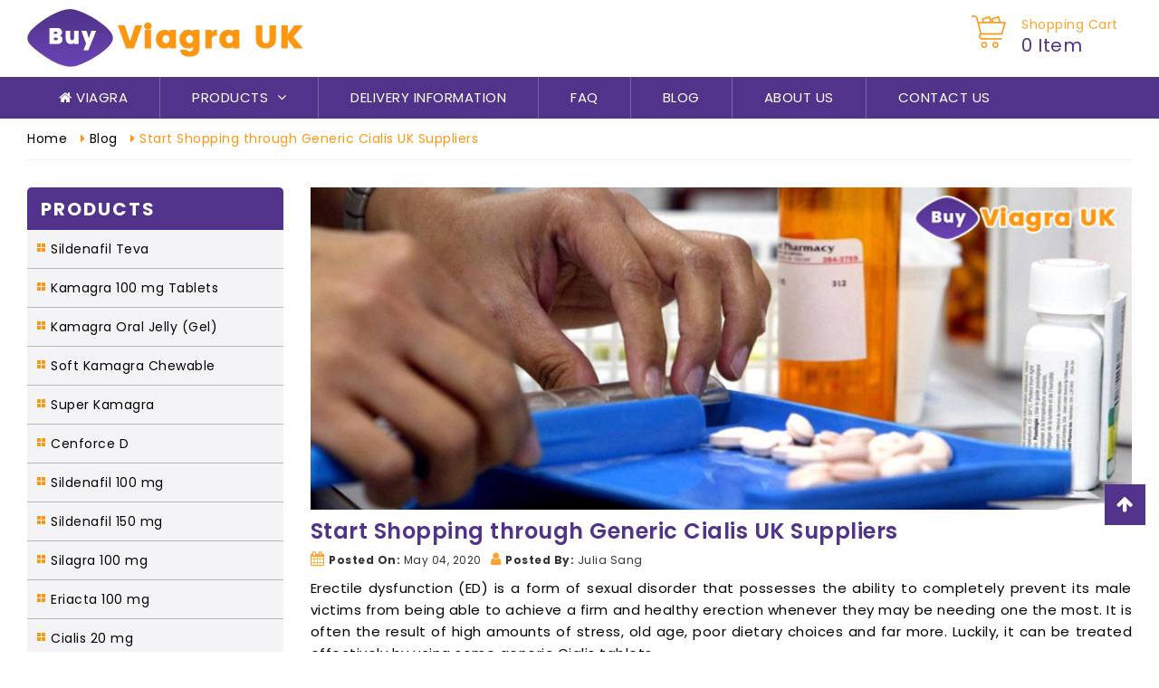

--- FILE ---
content_type: text/html; charset=UTF-8
request_url: https://buyviagrauk.com/blog/start-shopping-through-generic-cialis-uk-suppliers
body_size: 7465
content:
<!DOCTYPE HTML>
<html lang="en-GB">
<head>
<meta charset="utf-8">
<meta content="width=device-width,initial-scale=1" name="viewport"/>
<title>Start Shopping through Generic Cialis UK Suppliers  - buyviagrauk.com</title>
<meta name="description" content="If you are looking to buy yourself some affordable medication that is able to keep your ED at bay for as long as possible, then do not hesitate to start shopping through our highly esteemed generic Cialis UK suppliers today." />

<link rel="canonical" href="https://buyviagrauk.com/blog/start-shopping-through-generic-cialis-uk-suppliers"/>
<link rel="alternate" hreflang="en-GB" href="https://buyviagrauk.com/blog/start-shopping-through-generic-cialis-uk-suppliers" />
<link rel="alternate" hreflang="x-default" href="https://buyviagrauk.com/blog/start-shopping-through-generic-cialis-uk-suppliers" />
<meta name="robots" content="noodp, noydir" />

<meta property="og:title" content="Start Shopping through Generic Cialis UK Suppliers  - buyviagrauk.com" />
<meta property="og:type" content="website" />
<meta property="og:url" content="https://buyviagrauk.com/blog/start-shopping-through-generic-cialis-uk-suppliers" />
<meta property="og:description" content=If you are looking to buy yourself some affordable medication that is able to keep your ED at bay for as long as possible, then do not hesitate to start shopping through our highly esteemed generic Cialis UK suppliers today." />
<meta property="og:image" content="https://buyviagrauk.com/images/main_banner.jpg">
<meta name="twitter:card" content="summary_large_image">
<meta name="twitter:title" content="Start Shopping through Generic Cialis UK Suppliers  - buyviagrauk.com">
<meta name="twitter:description" content="If you are looking to buy yourself some affordable medication that is able to keep your ED at bay for as long as possible, then do not hesitate to start shopping through our highly esteemed generic Cialis UK suppliers today."/>
<meta name="twitter:image" content="https://buyviagrauk.com/images/main_banner.jpg">
<meta name="twitter:site" content="Buy Viagra UK">

<link rel="apple-touch-icon" sizes="57x57" href="https://buyviagrauk.com/images/apple-icon-57x57.png">
<link rel="icon" type="image/png" sizes="16x16" href="https://buyviagrauk.com/images/favicon-32x32.png">

<link rel="preload" href="https://buyviagrauk.com/css/bootstrap.min.css"  as="style"/>
<link rel="preload" href="https://buyviagrauk.com/css/style.css"  as="style"/>
<link rel="preload" href="https://buyviagrauk.com/css/responsive.css"  as="style"/>
<link rel="preload" href="https://stackpath.bootstrapcdn.com/font-awesome/4.7.0/css/font-awesome.min.css"  as="style"/>
<link rel="preload" href="https://fonts.googleapis.com/css2?family=Poppins:wght@300;400;500;600;700&display=swap"  as="style">
<link  rel="preload" href="https://fonts.gstatic.com/s/roboto/v18/KFOmCnqEu92Fr1Mu4mxKKTU1Kg.woff2" as="font" crossorigin >

<link rel="preload" href="https://buyviagrauk.com/images/main_banner.webp"  as="image">

<link href="https://buyviagrauk.com/css/bootstrap.min.css" rel="stylesheet" />
<link href="https://buyviagrauk.com/css/style.css" rel="stylesheet" />
<link href="https://buyviagrauk.com/css/responsive.css" rel="stylesheet" />
<link rel="preconnect" href="https://stackpath.bootstrapcdn.com" crossorigin>
<link rel="stylesheet" href="https://stackpath.bootstrapcdn.com/font-awesome/4.7.0/css/font-awesome.min.css">
<link rel="preconnect" href="https://fonts.googleapis.com">
<link rel="preconnect" href="https://fonts.gstatic.com" crossorigin>
<link href="https://fonts.googleapis.com/css2?family=Poppins:wght@300;400;500;600;700&display=swap" rel="stylesheet">

<meta name="msvalidate.01" content="CEFBE6A98948BED9F37E73DC307F3F0C" />
<meta name="google-site-verification" content="uXNmQ7RntbDH1lbeHuFOrdqUiyXCGLte4iLJChJj4po" />
<!-- Global site tag (gtag.js) - Google Analytics -->
<script async src="https://www.googletagmanager.com/gtag/js?id=UA-153599025-1"></script>
<script>
  window.dataLayer = window.dataLayer || [];
  function gtag(){dataLayer.push(arguments);}
  gtag('js', new Date());

  gtag('config', 'UA-153599025-1');
</script>




<script type="application/ld+json">
{
  "@context": "https://schema.org",
  "@type": "BlogPosting",
  "mainEntityOfPage": {
    "@type": "WebPage",
    "@id": "https://buyviagrauk.com/blog/start-shopping-through-generic-cialis-uk-suppliers"
  },
  "headline": "Start Shopping through Generic Cialis UK Suppliers",
  "description": "If you are looking to buy yourself some affordable medication that is able to keep your ED at bay for as long as possible, then do not hesitate to start shopping through our highly esteemed generic Cialis UK suppliers today.",
  "image": "https://buyviagrauk.com/blogs/upload/48viagra.jpg",  
  "author": {
    "@type": "Person",
    "name": "Julia Sang"
    
  },  
  "publisher": {
    "@type": "Organization",
    "name": "Buy Viagra UK",
    "logo": {
      "@type": "ImageObject",
      "url": "https://buyviagrauk.com/images/logo.png"
    }
  },
  "datePublished": "2020-05-04"
}
</script>

</head>
<body>
<header>
  <div class="container">
    <div class="row">
      <div class="col-lg-4 col-md-5 col-12">
        <div class="logo_area"> <a href="https://buyviagrauk.com/"><img src="https://buyviagrauk.com/images/logo.png" alt="Buy Viagra UK" width="305" height="64"/></a> </div>
      </div>
      <div class="col-lg-8 col-md-7 col-10">
        <ul class="cart_area_top">
          <li>
            <figure><a href="https://buyviagrauk.com/shopping-cart.html"><img src="https://buyviagrauk.com/images/cart_icon.png" alt="cart" width="38" height="36"></a></figure>
            <label><a href="https://buyviagrauk.com/shopping-cart.html"> <strong>Shopping Cart</strong> <span><b>
              0 Item              </b></span></a> </label>
          </li>
          
        </ul>
      </div>
      <div class="col-2">
        <div class="mobile_nav"> <span> </span> </div>
      </div>
    </div>
  </div>

<nav>
  <div class="container">
    <div class="row">
      <div class="col-md-12">
         <ul  >
          <li ><a  href="https://buyviagrauk.com/"><i class="fa fa-home" aria-hidden="true"></i> Viagra</a> </li>
          <li > <a  href="#">Products <span class="rt_arrow"><i class="fa fa-angle-down" aria-hidden="true"></i></span></a>
            <ul class="drop1_list">
                            <li ><a  href="https://buyviagrauk.com/uk-brand-generic-viagra.html">
                Sildenafil Teva                </a></li>
                            <li ><a  href="https://buyviagrauk.com/kamagra-tablets.html">
                Kamagra 100 mg Tablets                </a></li>
                            <li ><a  href="https://buyviagrauk.com/kamagra-jellies.html">
                Kamagra Oral Jelly (Gel)                </a></li>
                            <li ><a  href="https://buyviagrauk.com/kamagra-soft-tablets.html">
                Soft Kamagra Chewable                </a></li>
                            <li ><a  href="https://buyviagrauk.com/super-kamagra-tablets.html">
                Super Kamagra                </a></li>
                            <li ><a  href="https://buyviagrauk.com/cenforce-d-tablets.html">
                Cenforce D                </a></li>
                            <li ><a  href="https://buyviagrauk.com/sildenafil-tablets-100mg.html">
                Sildenafil 100 mg                </a></li>
                            <li ><a  href="https://buyviagrauk.com/sildenafil-tablets-150mg.html">
                Sildenafil 150 mg                </a></li>
                            <li ><a  href="https://buyviagrauk.com/silagra-tablets-100mg.html">
                Silagra 100 mg                </a></li>
                            <li ><a  href="https://buyviagrauk.com/eriacta-tablets-100mg.html">
                Eriacta 100 mg                </a></li>
                            <li ><a  href="https://buyviagrauk.com/generic-cialis-20mg.html">
                Cialis 20 mg                </a></li>
                            <li ><a  href="https://buyviagrauk.com/super-tadarise-tablets.html">
                Super Tadarise                </a></li>
                            <li ><a  href="https://buyviagrauk.com/apcalis-jelly.html">
                Apcalis Oral Jelly                </a></li>
                            <li ><a  href="https://buyviagrauk.com/generic-levitra-tablets.html">
                Levitra 20 mg                </a></li>
                            <li ><a  href="https://buyviagrauk.com/lovegra-tablets.html">
                Lovegra 100 mg                </a></li>
                            <li ><a  href="https://buyviagrauk.com/lovegra-oral-jelly.html">
                Lovegra Oral Jelly                </a></li>
                          </ul>
          </li>
          <li > <a  href="https://buyviagrauk.com/delivery-information.html">Delivery Information</a> </li>
          <li > <a  href="https://buyviagrauk.com/faqs.html">FAQ</a> </li>
          <li > <a  href="https://buyviagrauk.com/blog.html">Blog </a> </li>
          <li > <a  href="https://buyviagrauk.com/about-us.html">About Us </a> </li>
          <li > <a  href="https://buyviagrauk.com/contact-us.html">Contact Us</a> </li>
        </ul>
      </div>
    </div>
  </div>
</nav>
</header><section class="inner_page_area">
  <div class="container">
    <div class="row">
      <div class="col-md-12">
        <div class="breadcrumb_main">
          <ol itemscope="" itemtype="https://schema.org/BreadcrumbList">
            <li itemprop="itemListElement" itemscope="" itemtype="https://schema.org/ListItem"> <a itemtype="https://schema.org/Thing" itemprop="item" href="https://buyviagrauk.com/"> <span itemprop="name">Home</span></a>
              <meta itemprop="position" content="1">
            </li>
            <li itemprop="itemListElement" itemscope="" itemtype="https://schema.org/ListItem"> <a itemtype="https://schema.org/Thing" itemprop="item" href="https://buyviagrauk.com/blog.html"> <span itemprop="name">Blog</span></a>
              <meta itemprop="position" content="2">
            </li>
			<li itemprop="itemListElement" itemscope="" itemtype="https://schema.org/ListItem"> <a itemtype="https://schema.org/Thing" itemprop="item" href="#"> <span itemprop="name">Start Shopping through Generic Cialis UK Suppliers</span></a>
              <meta itemprop="position" content="3">
            </li>
          </ol>
        </div>
      </div>
    </div>
				<div class="row">
					
			<div class="col-lg-3">
          <div class="side_nav">
							<h3>Products</h3>
                             <h4 class="mb_head">Click to see Viagrra UK Products</h4>
							<ul>
																<li><a href="https://buyviagrauk.com/uk-brand-generic-viagra.html">Sildenafil Teva</a></li>
							 								<li><a href="https://buyviagrauk.com/kamagra-tablets.html">Kamagra 100 mg Tablets</a></li>
							 								<li><a href="https://buyviagrauk.com/kamagra-jellies.html">Kamagra Oral Jelly (Gel)</a></li>
							 								<li><a href="https://buyviagrauk.com/kamagra-soft-tablets.html">Soft Kamagra Chewable</a></li>
							 								<li><a href="https://buyviagrauk.com/super-kamagra-tablets.html">Super Kamagra</a></li>
							 								<li><a href="https://buyviagrauk.com/cenforce-d-tablets.html">Cenforce D</a></li>
							 								<li><a href="https://buyviagrauk.com/sildenafil-tablets-100mg.html">Sildenafil 100 mg</a></li>
							 								<li><a href="https://buyviagrauk.com/sildenafil-tablets-150mg.html">Sildenafil 150 mg</a></li>
							 								<li><a href="https://buyviagrauk.com/silagra-tablets-100mg.html">Silagra 100 mg</a></li>
							 								<li><a href="https://buyviagrauk.com/eriacta-tablets-100mg.html">Eriacta 100 mg</a></li>
							 								<li><a href="https://buyviagrauk.com/generic-cialis-20mg.html">Cialis 20 mg</a></li>
							 								<li><a href="https://buyviagrauk.com/super-tadarise-tablets.html">Super Tadarise</a></li>
							 								<li><a href="https://buyviagrauk.com/apcalis-jelly.html">Apcalis Oral Jelly</a></li>
							 								<li><a href="https://buyviagrauk.com/generic-levitra-tablets.html">Levitra 20 mg</a></li>
							 								<li><a href="https://buyviagrauk.com/lovegra-tablets.html">Lovegra 100 mg</a></li>
							 								<li><a href="https://buyviagrauk.com/lovegra-oral-jelly.html">Lovegra Oral Jelly</a></li>
							  
							</ul>
</div>



<div class="home_side_blog mrgn_blg_top">
<h3 class="home_head">Recent Blogs </h3>
<h3 class="home_head_mb">Click to See Recent Blogs</h3>

<ul>
        
          
         
            
			 
    <li>
	<figure> <a href="https://buyviagrauk.com/blog/kamagra-jelly-in-the-uk-treats-impotence"><img src="https://buyviagrauk.com/blogs/upload/74viagra.jpg" alt="Kamagra Jelly in the UK Treats Impotence " ></a></figure>
	<div class="txt_blog_home">
	 <h4><a href="https://buyviagrauk.com/blog/kamagra-jelly-in-the-uk-treats-impotence">Kamagra Jelly in the UK Treats Impotence </a></h4>
	</div>

            </li>
			
			 
    <li>
	<figure> <a href="https://buyviagrauk.com/blog/use-kamagra-now-to-treat-your-ed"><img src="https://buyviagrauk.com/blogs/upload/73viagra.jpg" alt="Use Kamagra Now to Treat Your ED" ></a></figure>
	<div class="txt_blog_home">
	 <h4><a href="https://buyviagrauk.com/blog/use-kamagra-now-to-treat-your-ed">Use Kamagra Now to Treat Your ED</a></h4>
	</div>

            </li>
			
			 
    <li>
	<figure> <a href="https://buyviagrauk.com/blog/kamagra-jelly-in-the-uk-treats-ed"><img src="https://buyviagrauk.com/blogs/upload/72viagra.jpg" alt="Kamagra Jelly in the UK Treats ED " ></a></figure>
	<div class="txt_blog_home">
	 <h4><a href="https://buyviagrauk.com/blog/kamagra-jelly-in-the-uk-treats-ed">Kamagra Jelly in the UK Treats ED </a></h4>
	</div>

            </li>
			
			 
    <li>
	<figure> <a href="https://buyviagrauk.com/blog/buy-viagra-online-cheap-for-sexual-re-awakening"><img src="https://buyviagrauk.com/blogs/upload/71viagra.jpg" alt="Buy Viagra Online Cheap for Sexual Re-Awakening" ></a></figure>
	<div class="txt_blog_home">
	 <h4><a href="https://buyviagrauk.com/blog/buy-viagra-online-cheap-for-sexual-re-awakening">Buy Viagra Online Cheap for Sexual Re-Awakening</a></h4>
	</div>

            </li>
			
			 
    <li>
	<figure> <a href="https://buyviagrauk.com/blog/men-love-kamagra-jelly-in-the-uk"><img src="https://buyviagrauk.com/blogs/upload/70viagra.jpg" alt="Men Love Kamagra Jelly in the UK " ></a></figure>
	<div class="txt_blog_home">
	 <h4><a href="https://buyviagrauk.com/blog/men-love-kamagra-jelly-in-the-uk">Men Love Kamagra Jelly in the UK </a></h4>
	</div>

            </li>
			
			 
    <li>
	<figure> <a href="https://buyviagrauk.com/blog/order-kamagra-now-for-effective-impotence-relief"><img src="https://buyviagrauk.com/blogs/upload/69viagra.jpg" alt="Order Kamagra Now for Effective Impotence Relief " ></a></figure>
	<div class="txt_blog_home">
	 <h4><a href="https://buyviagrauk.com/blog/order-kamagra-now-for-effective-impotence-relief">Order Kamagra Now for Effective Impotence Relief </a></h4>
	</div>

            </li>
			
			 
    <li>
	<figure> <a href="https://buyviagrauk.com/blog/buy-sildenafil-to-improve-your-sex-life"><img src="https://buyviagrauk.com/blogs/upload/68viagra.jpg" alt="Buy Sildenafil to Improve Your Sex Life" ></a></figure>
	<div class="txt_blog_home">
	 <h4><a href="https://buyviagrauk.com/blog/buy-sildenafil-to-improve-your-sex-life">Buy Sildenafil to Improve Your Sex Life</a></h4>
	</div>

            </li>
			
			 
    <li>
	<figure> <a href="https://buyviagrauk.com/blog/use-kamagra-fast-acting-erectile-dysfunction-medication"><img src="https://buyviagrauk.com/blogs/upload/67viagra.jpg" alt="Use Kamagra Fast Acting Erectile Dysfunction Medication" ></a></figure>
	<div class="txt_blog_home">
	 <h4><a href="https://buyviagrauk.com/blog/use-kamagra-fast-acting-erectile-dysfunction-medication">Use Kamagra Fast Acting Erectile Dysfunction Medication</a></h4>
	</div>

            </li>
			
			 
    <li>
	<figure> <a href="https://buyviagrauk.com/blog/sildenafil-tablets-your-solution-to-sexual-disorders"><img src="https://buyviagrauk.com/blogs/upload/66viagra.jpg" alt="Sildenafil Tablets â€“ Your Solution to Sexual Disorders " ></a></figure>
	<div class="txt_blog_home">
	 <h4><a href="https://buyviagrauk.com/blog/sildenafil-tablets-your-solution-to-sexual-disorders">Sildenafil Tablets â€“ Your Solution to Sexual Disorders </a></h4>
	</div>

            </li>
			
			 
    <li>
	<figure> <a href="https://buyviagrauk.com/blog/order-direct-kamagra-in-the-uk-today"><img src="https://buyviagrauk.com/blogs/upload/65viagra.jpg" alt="Order Direct Kamagra in the UK Today" ></a></figure>
	<div class="txt_blog_home">
	 <h4><a href="https://buyviagrauk.com/blog/order-direct-kamagra-in-the-uk-today">Order Direct Kamagra in the UK Today</a></h4>
	</div>

            </li>
			
						
			</ul>
</div>	          
        </div>
          <div class="col-lg-9">
          <div class="article-left">
            
			    
    
    <div class="blog_details_area">
    <figure>  <img src="https://buyviagrauk.com/blogs/upload/48viagra.jpg" alt="Start Shopping through Generic Cialis UK Suppliers" title="Start Shopping through Generic Cialis UK Suppliers"></figure>
    
     <h1>Start Shopping through Generic Cialis UK Suppliers</h1>
     
    <ul class="date_time">
                      <li><i class="fa fa-calendar" aria-hidden="true"></i><strong>Posted On: </strong> May 04, 2020</li>
					  <li><i class="fa fa-user" aria-hidden="true"></i><strong>Posted By: </strong> Julia Sang</li>
					  <li><div class="top-review">
    <div class="admin-ranking">
  
          </div>
  </div></li>
    </ul>
  
  <div class="blog_content">
  <p>Erectile dysfunction (ED) is a form of sexual disorder that possesses the ability to completely prevent its male victims from being able to achieve a firm and healthy erection whenever they may be needing one the most. It is often the result of high amounts of stress, old age, poor dietary choices and far more. Luckily, it can be treated effectively by using some generic Cialis tablets.</p>

<p>By leaving the symptoms of your ED untreated over an extended period of time, you run the risk of experiencing far worse effects down the line. What may start off as an inability to achieve and maintain a firm erection, can quickly lead to high amounts of stress and depression, a waning sense of self-esteem, and a much greater risk of becoming afflicted with prostate cancer.</p>

<p>While it is clear that ED is able to negatively affect your life in more ways than one, you can provide yourself with the treatment that you need at prices that you can afford by shopping through any of the top generic Cialis UK suppliers, where discounts are abundant and deliveries are discreet.</p>

<h2>How Generic Cialis is Able to Provide Such Long-Lasting Results</h2>

<p>One of the main reasons behind why so many people prefer to use generic Cialis over any other type of ED medication is because of its incredibly long active period. Just a single dosage of Cialis is enough to keep you protected for up to 36 entire hours, allowing you to start your treatment on a Friday night and still have it remain active up until that following Sunday morning.</p>

<p>This weekend pill only has its primary active ingredient, tadalafil, to thank as it makes use of a significantly slower excretion rate that allows it to stay active within your body for far longer than what other forms of ED medication are able to. Start using Cialis today.</p>

<h3>Get Your Medication through Our Leading Generic Cialis UK Suppliers Today</h3>

<p>If you are looking to buy yourself some affordable medication that is able to keep your ED at bay for as long as possible, then do not hesitate to start shopping through our highly esteemed <strong><a href="https://buyviagrauk.com/generic-cialis-20mg.html">generic Cialis UK suppliers</a></strong> today. Here you will be able to buy yourself generic Cialis at handsomely discounted prices, some of which allow you to potentially save hundreds on almost any given purchase.</p>  </div>  
    
    
               
               
               <!--<div class="author_bio">
                  <figure><img src="https://buyviagrauk.com/images/author_img.png" alt="Author: Julia Sang" title="Author: Julia Sang"></figure>
                  <div class="author_dtls">
                  <h3>About Julia Sang  </h3>
                  <p>Julia Sang is a private sex therapist living in Cornwall, England. After getting her master’s degree in human sexuality at a university in London, Sang moved to the Isles for a quieter environment to work in. Having worked as a practicing sex and relationship therapist for the last three decades, Sang spends her time helping people work through sex-related issues and occasionally gives educational talks on reproduction at local high schools. Sang lives with her husband, a retired chemistry teacher from South Hampton. They both raise and reside with their two children whom Sang and her husband school from home. A passionate scholar and naturally skilled therapist, Sang continues to unveil the many mysteries that lie behind human sexuality and health.</p>
                  </div>
                  
                  </div>-->
                  
                  
                  <div id="pro_area"  class="pro-review">
            
                           
            <div class="review-mid-content">
              <h3>Add a review</h3>
              <p><strong>Your email address will not be published. Required fields are marked *</strong></p>
              <h3>Your rating</h3>
			  			  
              <form  name="blog_review_form" id="blog_review_form" method="POST" action="">
                <div class="rating">
                  <input type="radio" id="star5" name="ratings" value="5" required />
                  <label for="star5" title="Excellent!">5 stars</label>
                  <input type="radio" id="star4" name="ratings" value="4" />
                  <label for="star4" title="Pretty good">4 stars</label>
                  <input type="radio" id="star3" name="ratings" value="3" />
                  <label for="star3" title="good">3 stars</label>
                  <input type="radio" id="star2" name="ratings" value="2" />
                  <label for="star2" title="bad">2 stars</label>
                  <input type="radio" id="star1" name="ratings" value="1" />
                  <label for="star1" title="very bad">1 star</label>
                </div>
                <div style="clear:both"></div>
                <input type="hidden" name="postid" value="48">
                <div class="review-form">
                  <div class="form-row">
                    <label>Name <sup>*</sup></label>
                    <input type="text" class="form-control txtchars" name="rname" id="name" >
                  </div>
                  <div class="form-row">
                    <label>Email <sup>*</sup></label>
                    <input type="email" class="form-control" name="remail" id="email">
                  </div>
                  <div class="form-row">
                    <label>Your review <sup>*</sup></label>
                    <textarea class="form-control txtchars" name="review" id="review" maxlength="500" minlength="10" ></textarea>
                  </div>
				  
				  <div class="form-row">
                    <div class="g-recaptcha" data-sitekey="6LdN-MUUAAAAAFbaVa2jj5YLqBROJRXl3wRd7Qxc"></div>
                  </div>
				  
                  <div class="submit-btn">
                    <input type="submit"  name="reviewbtn" class="sub-btn1" value="Submit" >
                  </div>
                  <div id="review_response"></div>
                </div>
              </form>
            </div>
</div>                  
				
				<div class="related_post_area">
          
      <ul class="prev_nxt">
	        <li><a href="https://buyviagrauk.com/blog/why-you-should-start-using-cheap-viagra" title="Why You Should Start Using Cheap Viagra" ><h3>Previous Article</h3>
      <p>Why You Should Start Using Cheap Viagra</p></a></li>
      	  
	 
	        <li><a href="https://buyviagrauk.com/blog/buy-viagra-online-in-the-uk-and-eu" title="Buy Viagra Online in the UK and EU"><h3>Next Article</h3>
      <p>Buy Viagra Online in the UK and EU</p></a></li>
	        </ul>
      
      
      </div>
              </div>
              
             
              
             
            </div>
			
			
			
			
            
            
          </div>
          

        </div>
    </div>
</div>
		</div>
	</section>
<footer>
  <div class="container"> <a href="JavaScript:Void(0);" class="scrollup" style="display: inline;"><i class="fa fa-arrow-up" aria-hidden="true"></i></a>
    <div class="row">
      <div  class="col-md-12">
        <ul class="resource">
          <li><a href="https://buyviagrauk.com/about-us.html">About Us</a></li>
          <li><a href="https://buyviagrauk.com/delivery-information.html">Delivery Information</a></li>
          <li><a href="https://buyviagrauk.com/refund-policy.html">Refund Policy</a></li>
          <li><a href="https://buyviagrauk.com/faqs.html">FAQs</a></li>
          <li><a href="https://buyviagrauk.com/blog.html">Blogs</a></li>
          <li><a href="https://buyviagrauk.com/contact-us.html">Contact Us</a></li>
           <li><a href="https://buyviagrauk.com/privacy-policy.html">Privacy Policy</a></li>
          <li><a href="https://buyviagrauk.com/terms-and-conditions.html">Terms and Condition</a></li>
          <li><a href="https://buyviagrauk.com/disclaimers.html">Disclaimers</a></li>
           <li><a href="https://buyviagrauk.com/bitcoin-offers">Bitcoin Offers</a></li>
          <li><a href="https://buyviagrauk.com/sitemap.html">Sitemap</a></li>
        </ul>
        
        <p><img src="https://buyviagrauk.com/images/card_foot.png" alt="Accept Mastercard,Visa,Bitcoins,Bank Transfer Payment Types" width="308" height="38"/></p>
      </div>
      
      
    </div>
    
    
  </div>
  
  <div class="last_footer"> 
  <div class="container">
  <div class="row ">
      <div class="col-md-6">
        <p>&copy; Copyright 2026 buyviagrauk.com</p>
      </div>
      <div class="col-md-6">
        <ul class="social-icon">
          <li><a href="https://www.facebook.com/profile.php?id=61560271563958" rel="nofollow" target="_blank"><i class="fa fa-facebook" aria-hidden="true"></i></a></li>
          
         
          
          <li><a href="https://www.pinterest.co.uk/buyviagrauk1/" rel="nofollow" target="_blank"><i class="fa fa-pinterest" aria-hidden="true"></i></a></li>
          
          <li><a href="https://www.instagram.com/supermaxwell1994/" target="_blank"><i class="fa fa-instagram" aria-hidden="true"></i></a></li>
          
          <li><a href="https://www.youtube.com/channel/UCzOt935l6wo93ZF8nv0_ohA/" rel="nofollow" target="_blank"><i class="fa fa-youtube" aria-hidden="true"></i></a></li>
          <li>
              <a href="https://www.tiktok.com/@buy_viagra_uk_online" target="_blank" rel="nofollow">
    <svg xmlns="http://www.w3.org/2000/svg" shape-rendering="geometricPrecision" text-rendering="geometricPrecision"
        image-rendering="optimizeQuality" fill-rule="evenodd" clip-rule="evenodd" viewBox="0 0 449.45 515.38"
        style=" width: 14px;">
        <path fill-rule="nonzero" fill="#828a90"
            d="M382.31 103.3c-27.76-18.1-47.79-47.07-54.04-80.82-1.35-7.29-2.1-14.8-2.1-22.48h-88.6l-.15 355.09c-1.48 39.77-34.21 71.68-74.33 71.68-12.47 0-24.21-3.11-34.55-8.56-23.71-12.47-39.94-37.32-39.94-65.91 0-41.07 33.42-74.49 74.48-74.49 7.67 0 15.02 1.27 21.97 3.44V190.8c-7.2-.99-14.51-1.59-21.97-1.59C73.16 189.21 0 262.36 0 352.3c0 55.17 27.56 104 69.63 133.52 26.48 18.61 58.71 29.56 93.46 29.56 89.93 0 163.08-73.16 163.08-163.08V172.23c34.75 24.94 77.33 39.64 123.28 39.64v-88.61c-24.75 0-47.8-7.35-67.14-19.96z" />
    </svg>
</a>
          </li>
          <li>
              <a href="https://linktr.ee/buy_viagra_uk_com" target="_blank" rel="nofollow"><svg xmlns="http://www.w3.org/2000/svg" shape-rendering="geometricPrecision"
        text-rendering="geometricPrecision" image-rendering="optimizeQuality" fill-rule="evenodd" clip-rule="evenodd"
        viewBox="0 0 417 512.238" style=" width: 14px;">
        <path fill="#828a90" fill-rule="nonzero"
            d="M171.274 344.942h74.09v167.296h-74.09V344.942zM0 173.468h126.068l-89.622-85.44 49.591-50.985 85.439 87.829V0h74.086v124.872L331 37.243l49.552 50.785-89.58 85.24H417v70.502H290.252l90.183 87.629L331 381.192 208.519 258.11 86.037 381.192l-49.591-49.591 90.218-87.631H0v-70.502z" />
    </svg>
</a>
          </li>
        </ul>
      </div>
    </div>
  
  </div>
  </div>
  
</footer>

<script src="https://buyviagrauk.com/js/jquery.min.js" type="text/javascript" ></script> 
<script async src="https://buyviagrauk.com/js/bootstrap.min.js" type="text/javascript" ></script> 
<script async src="https://buyviagrauk.com/js/custom.js" type="text/javascript" ></script>
<!--Start of Tawk.to Script-->
<script type="text/javascript">
var Tawk_API=Tawk_API||{}, Tawk_LoadStart=new Date();
(function(){
var s1=document.createElement("script"),s0=document.getElementsByTagName("script")[0];
s1.async=true;
s1.src='https://embed.tawk.to/65c3777d0ff6374032ca424b/1hm1olhgo';
s1.charset='UTF-8';
s1.setAttribute('crossorigin','*');
s0.parentNode.insertBefore(s1,s0);
})();
</script>
<!--End of Tawk.to Script-->
<script>
    $(window).scroll(function() {
    if ($(this).scrollTop() > 1){  
        $('header').addClass("sticky");
    }
    else{
        $('header').removeClass("sticky");
    }
});
</script>

<style>
   ul.social-icon li a:hover svg {
   filter: invert(0.4) sepia(0.5) saturate(6.6) hue-rotate(10.8deg) brightness(1.2);
}
</style><script src="https://ajax.aspnetcdn.com/ajax/jquery.validate/1.9/jquery.validate.min.js"></script>
<script src="https://cdn.jsdelivr.net/jquery.validation/1.15.0/additional-methods.min.js"></script>
<script src='https://www.google.com/recaptcha/api.js'></script>
<script src='https://buyviagrauk.com/js/blog-page-review.js'></script>
</body>
</html>

--- FILE ---
content_type: text/html; charset=utf-8
request_url: https://www.google.com/recaptcha/api2/anchor?ar=1&k=6LdN-MUUAAAAAFbaVa2jj5YLqBROJRXl3wRd7Qxc&co=aHR0cHM6Ly9idXl2aWFncmF1ay5jb206NDQz&hl=en&v=PoyoqOPhxBO7pBk68S4YbpHZ&size=normal&anchor-ms=20000&execute-ms=30000&cb=ahf7bfbfccx0
body_size: 49344
content:
<!DOCTYPE HTML><html dir="ltr" lang="en"><head><meta http-equiv="Content-Type" content="text/html; charset=UTF-8">
<meta http-equiv="X-UA-Compatible" content="IE=edge">
<title>reCAPTCHA</title>
<style type="text/css">
/* cyrillic-ext */
@font-face {
  font-family: 'Roboto';
  font-style: normal;
  font-weight: 400;
  font-stretch: 100%;
  src: url(//fonts.gstatic.com/s/roboto/v48/KFO7CnqEu92Fr1ME7kSn66aGLdTylUAMa3GUBHMdazTgWw.woff2) format('woff2');
  unicode-range: U+0460-052F, U+1C80-1C8A, U+20B4, U+2DE0-2DFF, U+A640-A69F, U+FE2E-FE2F;
}
/* cyrillic */
@font-face {
  font-family: 'Roboto';
  font-style: normal;
  font-weight: 400;
  font-stretch: 100%;
  src: url(//fonts.gstatic.com/s/roboto/v48/KFO7CnqEu92Fr1ME7kSn66aGLdTylUAMa3iUBHMdazTgWw.woff2) format('woff2');
  unicode-range: U+0301, U+0400-045F, U+0490-0491, U+04B0-04B1, U+2116;
}
/* greek-ext */
@font-face {
  font-family: 'Roboto';
  font-style: normal;
  font-weight: 400;
  font-stretch: 100%;
  src: url(//fonts.gstatic.com/s/roboto/v48/KFO7CnqEu92Fr1ME7kSn66aGLdTylUAMa3CUBHMdazTgWw.woff2) format('woff2');
  unicode-range: U+1F00-1FFF;
}
/* greek */
@font-face {
  font-family: 'Roboto';
  font-style: normal;
  font-weight: 400;
  font-stretch: 100%;
  src: url(//fonts.gstatic.com/s/roboto/v48/KFO7CnqEu92Fr1ME7kSn66aGLdTylUAMa3-UBHMdazTgWw.woff2) format('woff2');
  unicode-range: U+0370-0377, U+037A-037F, U+0384-038A, U+038C, U+038E-03A1, U+03A3-03FF;
}
/* math */
@font-face {
  font-family: 'Roboto';
  font-style: normal;
  font-weight: 400;
  font-stretch: 100%;
  src: url(//fonts.gstatic.com/s/roboto/v48/KFO7CnqEu92Fr1ME7kSn66aGLdTylUAMawCUBHMdazTgWw.woff2) format('woff2');
  unicode-range: U+0302-0303, U+0305, U+0307-0308, U+0310, U+0312, U+0315, U+031A, U+0326-0327, U+032C, U+032F-0330, U+0332-0333, U+0338, U+033A, U+0346, U+034D, U+0391-03A1, U+03A3-03A9, U+03B1-03C9, U+03D1, U+03D5-03D6, U+03F0-03F1, U+03F4-03F5, U+2016-2017, U+2034-2038, U+203C, U+2040, U+2043, U+2047, U+2050, U+2057, U+205F, U+2070-2071, U+2074-208E, U+2090-209C, U+20D0-20DC, U+20E1, U+20E5-20EF, U+2100-2112, U+2114-2115, U+2117-2121, U+2123-214F, U+2190, U+2192, U+2194-21AE, U+21B0-21E5, U+21F1-21F2, U+21F4-2211, U+2213-2214, U+2216-22FF, U+2308-230B, U+2310, U+2319, U+231C-2321, U+2336-237A, U+237C, U+2395, U+239B-23B7, U+23D0, U+23DC-23E1, U+2474-2475, U+25AF, U+25B3, U+25B7, U+25BD, U+25C1, U+25CA, U+25CC, U+25FB, U+266D-266F, U+27C0-27FF, U+2900-2AFF, U+2B0E-2B11, U+2B30-2B4C, U+2BFE, U+3030, U+FF5B, U+FF5D, U+1D400-1D7FF, U+1EE00-1EEFF;
}
/* symbols */
@font-face {
  font-family: 'Roboto';
  font-style: normal;
  font-weight: 400;
  font-stretch: 100%;
  src: url(//fonts.gstatic.com/s/roboto/v48/KFO7CnqEu92Fr1ME7kSn66aGLdTylUAMaxKUBHMdazTgWw.woff2) format('woff2');
  unicode-range: U+0001-000C, U+000E-001F, U+007F-009F, U+20DD-20E0, U+20E2-20E4, U+2150-218F, U+2190, U+2192, U+2194-2199, U+21AF, U+21E6-21F0, U+21F3, U+2218-2219, U+2299, U+22C4-22C6, U+2300-243F, U+2440-244A, U+2460-24FF, U+25A0-27BF, U+2800-28FF, U+2921-2922, U+2981, U+29BF, U+29EB, U+2B00-2BFF, U+4DC0-4DFF, U+FFF9-FFFB, U+10140-1018E, U+10190-1019C, U+101A0, U+101D0-101FD, U+102E0-102FB, U+10E60-10E7E, U+1D2C0-1D2D3, U+1D2E0-1D37F, U+1F000-1F0FF, U+1F100-1F1AD, U+1F1E6-1F1FF, U+1F30D-1F30F, U+1F315, U+1F31C, U+1F31E, U+1F320-1F32C, U+1F336, U+1F378, U+1F37D, U+1F382, U+1F393-1F39F, U+1F3A7-1F3A8, U+1F3AC-1F3AF, U+1F3C2, U+1F3C4-1F3C6, U+1F3CA-1F3CE, U+1F3D4-1F3E0, U+1F3ED, U+1F3F1-1F3F3, U+1F3F5-1F3F7, U+1F408, U+1F415, U+1F41F, U+1F426, U+1F43F, U+1F441-1F442, U+1F444, U+1F446-1F449, U+1F44C-1F44E, U+1F453, U+1F46A, U+1F47D, U+1F4A3, U+1F4B0, U+1F4B3, U+1F4B9, U+1F4BB, U+1F4BF, U+1F4C8-1F4CB, U+1F4D6, U+1F4DA, U+1F4DF, U+1F4E3-1F4E6, U+1F4EA-1F4ED, U+1F4F7, U+1F4F9-1F4FB, U+1F4FD-1F4FE, U+1F503, U+1F507-1F50B, U+1F50D, U+1F512-1F513, U+1F53E-1F54A, U+1F54F-1F5FA, U+1F610, U+1F650-1F67F, U+1F687, U+1F68D, U+1F691, U+1F694, U+1F698, U+1F6AD, U+1F6B2, U+1F6B9-1F6BA, U+1F6BC, U+1F6C6-1F6CF, U+1F6D3-1F6D7, U+1F6E0-1F6EA, U+1F6F0-1F6F3, U+1F6F7-1F6FC, U+1F700-1F7FF, U+1F800-1F80B, U+1F810-1F847, U+1F850-1F859, U+1F860-1F887, U+1F890-1F8AD, U+1F8B0-1F8BB, U+1F8C0-1F8C1, U+1F900-1F90B, U+1F93B, U+1F946, U+1F984, U+1F996, U+1F9E9, U+1FA00-1FA6F, U+1FA70-1FA7C, U+1FA80-1FA89, U+1FA8F-1FAC6, U+1FACE-1FADC, U+1FADF-1FAE9, U+1FAF0-1FAF8, U+1FB00-1FBFF;
}
/* vietnamese */
@font-face {
  font-family: 'Roboto';
  font-style: normal;
  font-weight: 400;
  font-stretch: 100%;
  src: url(//fonts.gstatic.com/s/roboto/v48/KFO7CnqEu92Fr1ME7kSn66aGLdTylUAMa3OUBHMdazTgWw.woff2) format('woff2');
  unicode-range: U+0102-0103, U+0110-0111, U+0128-0129, U+0168-0169, U+01A0-01A1, U+01AF-01B0, U+0300-0301, U+0303-0304, U+0308-0309, U+0323, U+0329, U+1EA0-1EF9, U+20AB;
}
/* latin-ext */
@font-face {
  font-family: 'Roboto';
  font-style: normal;
  font-weight: 400;
  font-stretch: 100%;
  src: url(//fonts.gstatic.com/s/roboto/v48/KFO7CnqEu92Fr1ME7kSn66aGLdTylUAMa3KUBHMdazTgWw.woff2) format('woff2');
  unicode-range: U+0100-02BA, U+02BD-02C5, U+02C7-02CC, U+02CE-02D7, U+02DD-02FF, U+0304, U+0308, U+0329, U+1D00-1DBF, U+1E00-1E9F, U+1EF2-1EFF, U+2020, U+20A0-20AB, U+20AD-20C0, U+2113, U+2C60-2C7F, U+A720-A7FF;
}
/* latin */
@font-face {
  font-family: 'Roboto';
  font-style: normal;
  font-weight: 400;
  font-stretch: 100%;
  src: url(//fonts.gstatic.com/s/roboto/v48/KFO7CnqEu92Fr1ME7kSn66aGLdTylUAMa3yUBHMdazQ.woff2) format('woff2');
  unicode-range: U+0000-00FF, U+0131, U+0152-0153, U+02BB-02BC, U+02C6, U+02DA, U+02DC, U+0304, U+0308, U+0329, U+2000-206F, U+20AC, U+2122, U+2191, U+2193, U+2212, U+2215, U+FEFF, U+FFFD;
}
/* cyrillic-ext */
@font-face {
  font-family: 'Roboto';
  font-style: normal;
  font-weight: 500;
  font-stretch: 100%;
  src: url(//fonts.gstatic.com/s/roboto/v48/KFO7CnqEu92Fr1ME7kSn66aGLdTylUAMa3GUBHMdazTgWw.woff2) format('woff2');
  unicode-range: U+0460-052F, U+1C80-1C8A, U+20B4, U+2DE0-2DFF, U+A640-A69F, U+FE2E-FE2F;
}
/* cyrillic */
@font-face {
  font-family: 'Roboto';
  font-style: normal;
  font-weight: 500;
  font-stretch: 100%;
  src: url(//fonts.gstatic.com/s/roboto/v48/KFO7CnqEu92Fr1ME7kSn66aGLdTylUAMa3iUBHMdazTgWw.woff2) format('woff2');
  unicode-range: U+0301, U+0400-045F, U+0490-0491, U+04B0-04B1, U+2116;
}
/* greek-ext */
@font-face {
  font-family: 'Roboto';
  font-style: normal;
  font-weight: 500;
  font-stretch: 100%;
  src: url(//fonts.gstatic.com/s/roboto/v48/KFO7CnqEu92Fr1ME7kSn66aGLdTylUAMa3CUBHMdazTgWw.woff2) format('woff2');
  unicode-range: U+1F00-1FFF;
}
/* greek */
@font-face {
  font-family: 'Roboto';
  font-style: normal;
  font-weight: 500;
  font-stretch: 100%;
  src: url(//fonts.gstatic.com/s/roboto/v48/KFO7CnqEu92Fr1ME7kSn66aGLdTylUAMa3-UBHMdazTgWw.woff2) format('woff2');
  unicode-range: U+0370-0377, U+037A-037F, U+0384-038A, U+038C, U+038E-03A1, U+03A3-03FF;
}
/* math */
@font-face {
  font-family: 'Roboto';
  font-style: normal;
  font-weight: 500;
  font-stretch: 100%;
  src: url(//fonts.gstatic.com/s/roboto/v48/KFO7CnqEu92Fr1ME7kSn66aGLdTylUAMawCUBHMdazTgWw.woff2) format('woff2');
  unicode-range: U+0302-0303, U+0305, U+0307-0308, U+0310, U+0312, U+0315, U+031A, U+0326-0327, U+032C, U+032F-0330, U+0332-0333, U+0338, U+033A, U+0346, U+034D, U+0391-03A1, U+03A3-03A9, U+03B1-03C9, U+03D1, U+03D5-03D6, U+03F0-03F1, U+03F4-03F5, U+2016-2017, U+2034-2038, U+203C, U+2040, U+2043, U+2047, U+2050, U+2057, U+205F, U+2070-2071, U+2074-208E, U+2090-209C, U+20D0-20DC, U+20E1, U+20E5-20EF, U+2100-2112, U+2114-2115, U+2117-2121, U+2123-214F, U+2190, U+2192, U+2194-21AE, U+21B0-21E5, U+21F1-21F2, U+21F4-2211, U+2213-2214, U+2216-22FF, U+2308-230B, U+2310, U+2319, U+231C-2321, U+2336-237A, U+237C, U+2395, U+239B-23B7, U+23D0, U+23DC-23E1, U+2474-2475, U+25AF, U+25B3, U+25B7, U+25BD, U+25C1, U+25CA, U+25CC, U+25FB, U+266D-266F, U+27C0-27FF, U+2900-2AFF, U+2B0E-2B11, U+2B30-2B4C, U+2BFE, U+3030, U+FF5B, U+FF5D, U+1D400-1D7FF, U+1EE00-1EEFF;
}
/* symbols */
@font-face {
  font-family: 'Roboto';
  font-style: normal;
  font-weight: 500;
  font-stretch: 100%;
  src: url(//fonts.gstatic.com/s/roboto/v48/KFO7CnqEu92Fr1ME7kSn66aGLdTylUAMaxKUBHMdazTgWw.woff2) format('woff2');
  unicode-range: U+0001-000C, U+000E-001F, U+007F-009F, U+20DD-20E0, U+20E2-20E4, U+2150-218F, U+2190, U+2192, U+2194-2199, U+21AF, U+21E6-21F0, U+21F3, U+2218-2219, U+2299, U+22C4-22C6, U+2300-243F, U+2440-244A, U+2460-24FF, U+25A0-27BF, U+2800-28FF, U+2921-2922, U+2981, U+29BF, U+29EB, U+2B00-2BFF, U+4DC0-4DFF, U+FFF9-FFFB, U+10140-1018E, U+10190-1019C, U+101A0, U+101D0-101FD, U+102E0-102FB, U+10E60-10E7E, U+1D2C0-1D2D3, U+1D2E0-1D37F, U+1F000-1F0FF, U+1F100-1F1AD, U+1F1E6-1F1FF, U+1F30D-1F30F, U+1F315, U+1F31C, U+1F31E, U+1F320-1F32C, U+1F336, U+1F378, U+1F37D, U+1F382, U+1F393-1F39F, U+1F3A7-1F3A8, U+1F3AC-1F3AF, U+1F3C2, U+1F3C4-1F3C6, U+1F3CA-1F3CE, U+1F3D4-1F3E0, U+1F3ED, U+1F3F1-1F3F3, U+1F3F5-1F3F7, U+1F408, U+1F415, U+1F41F, U+1F426, U+1F43F, U+1F441-1F442, U+1F444, U+1F446-1F449, U+1F44C-1F44E, U+1F453, U+1F46A, U+1F47D, U+1F4A3, U+1F4B0, U+1F4B3, U+1F4B9, U+1F4BB, U+1F4BF, U+1F4C8-1F4CB, U+1F4D6, U+1F4DA, U+1F4DF, U+1F4E3-1F4E6, U+1F4EA-1F4ED, U+1F4F7, U+1F4F9-1F4FB, U+1F4FD-1F4FE, U+1F503, U+1F507-1F50B, U+1F50D, U+1F512-1F513, U+1F53E-1F54A, U+1F54F-1F5FA, U+1F610, U+1F650-1F67F, U+1F687, U+1F68D, U+1F691, U+1F694, U+1F698, U+1F6AD, U+1F6B2, U+1F6B9-1F6BA, U+1F6BC, U+1F6C6-1F6CF, U+1F6D3-1F6D7, U+1F6E0-1F6EA, U+1F6F0-1F6F3, U+1F6F7-1F6FC, U+1F700-1F7FF, U+1F800-1F80B, U+1F810-1F847, U+1F850-1F859, U+1F860-1F887, U+1F890-1F8AD, U+1F8B0-1F8BB, U+1F8C0-1F8C1, U+1F900-1F90B, U+1F93B, U+1F946, U+1F984, U+1F996, U+1F9E9, U+1FA00-1FA6F, U+1FA70-1FA7C, U+1FA80-1FA89, U+1FA8F-1FAC6, U+1FACE-1FADC, U+1FADF-1FAE9, U+1FAF0-1FAF8, U+1FB00-1FBFF;
}
/* vietnamese */
@font-face {
  font-family: 'Roboto';
  font-style: normal;
  font-weight: 500;
  font-stretch: 100%;
  src: url(//fonts.gstatic.com/s/roboto/v48/KFO7CnqEu92Fr1ME7kSn66aGLdTylUAMa3OUBHMdazTgWw.woff2) format('woff2');
  unicode-range: U+0102-0103, U+0110-0111, U+0128-0129, U+0168-0169, U+01A0-01A1, U+01AF-01B0, U+0300-0301, U+0303-0304, U+0308-0309, U+0323, U+0329, U+1EA0-1EF9, U+20AB;
}
/* latin-ext */
@font-face {
  font-family: 'Roboto';
  font-style: normal;
  font-weight: 500;
  font-stretch: 100%;
  src: url(//fonts.gstatic.com/s/roboto/v48/KFO7CnqEu92Fr1ME7kSn66aGLdTylUAMa3KUBHMdazTgWw.woff2) format('woff2');
  unicode-range: U+0100-02BA, U+02BD-02C5, U+02C7-02CC, U+02CE-02D7, U+02DD-02FF, U+0304, U+0308, U+0329, U+1D00-1DBF, U+1E00-1E9F, U+1EF2-1EFF, U+2020, U+20A0-20AB, U+20AD-20C0, U+2113, U+2C60-2C7F, U+A720-A7FF;
}
/* latin */
@font-face {
  font-family: 'Roboto';
  font-style: normal;
  font-weight: 500;
  font-stretch: 100%;
  src: url(//fonts.gstatic.com/s/roboto/v48/KFO7CnqEu92Fr1ME7kSn66aGLdTylUAMa3yUBHMdazQ.woff2) format('woff2');
  unicode-range: U+0000-00FF, U+0131, U+0152-0153, U+02BB-02BC, U+02C6, U+02DA, U+02DC, U+0304, U+0308, U+0329, U+2000-206F, U+20AC, U+2122, U+2191, U+2193, U+2212, U+2215, U+FEFF, U+FFFD;
}
/* cyrillic-ext */
@font-face {
  font-family: 'Roboto';
  font-style: normal;
  font-weight: 900;
  font-stretch: 100%;
  src: url(//fonts.gstatic.com/s/roboto/v48/KFO7CnqEu92Fr1ME7kSn66aGLdTylUAMa3GUBHMdazTgWw.woff2) format('woff2');
  unicode-range: U+0460-052F, U+1C80-1C8A, U+20B4, U+2DE0-2DFF, U+A640-A69F, U+FE2E-FE2F;
}
/* cyrillic */
@font-face {
  font-family: 'Roboto';
  font-style: normal;
  font-weight: 900;
  font-stretch: 100%;
  src: url(//fonts.gstatic.com/s/roboto/v48/KFO7CnqEu92Fr1ME7kSn66aGLdTylUAMa3iUBHMdazTgWw.woff2) format('woff2');
  unicode-range: U+0301, U+0400-045F, U+0490-0491, U+04B0-04B1, U+2116;
}
/* greek-ext */
@font-face {
  font-family: 'Roboto';
  font-style: normal;
  font-weight: 900;
  font-stretch: 100%;
  src: url(//fonts.gstatic.com/s/roboto/v48/KFO7CnqEu92Fr1ME7kSn66aGLdTylUAMa3CUBHMdazTgWw.woff2) format('woff2');
  unicode-range: U+1F00-1FFF;
}
/* greek */
@font-face {
  font-family: 'Roboto';
  font-style: normal;
  font-weight: 900;
  font-stretch: 100%;
  src: url(//fonts.gstatic.com/s/roboto/v48/KFO7CnqEu92Fr1ME7kSn66aGLdTylUAMa3-UBHMdazTgWw.woff2) format('woff2');
  unicode-range: U+0370-0377, U+037A-037F, U+0384-038A, U+038C, U+038E-03A1, U+03A3-03FF;
}
/* math */
@font-face {
  font-family: 'Roboto';
  font-style: normal;
  font-weight: 900;
  font-stretch: 100%;
  src: url(//fonts.gstatic.com/s/roboto/v48/KFO7CnqEu92Fr1ME7kSn66aGLdTylUAMawCUBHMdazTgWw.woff2) format('woff2');
  unicode-range: U+0302-0303, U+0305, U+0307-0308, U+0310, U+0312, U+0315, U+031A, U+0326-0327, U+032C, U+032F-0330, U+0332-0333, U+0338, U+033A, U+0346, U+034D, U+0391-03A1, U+03A3-03A9, U+03B1-03C9, U+03D1, U+03D5-03D6, U+03F0-03F1, U+03F4-03F5, U+2016-2017, U+2034-2038, U+203C, U+2040, U+2043, U+2047, U+2050, U+2057, U+205F, U+2070-2071, U+2074-208E, U+2090-209C, U+20D0-20DC, U+20E1, U+20E5-20EF, U+2100-2112, U+2114-2115, U+2117-2121, U+2123-214F, U+2190, U+2192, U+2194-21AE, U+21B0-21E5, U+21F1-21F2, U+21F4-2211, U+2213-2214, U+2216-22FF, U+2308-230B, U+2310, U+2319, U+231C-2321, U+2336-237A, U+237C, U+2395, U+239B-23B7, U+23D0, U+23DC-23E1, U+2474-2475, U+25AF, U+25B3, U+25B7, U+25BD, U+25C1, U+25CA, U+25CC, U+25FB, U+266D-266F, U+27C0-27FF, U+2900-2AFF, U+2B0E-2B11, U+2B30-2B4C, U+2BFE, U+3030, U+FF5B, U+FF5D, U+1D400-1D7FF, U+1EE00-1EEFF;
}
/* symbols */
@font-face {
  font-family: 'Roboto';
  font-style: normal;
  font-weight: 900;
  font-stretch: 100%;
  src: url(//fonts.gstatic.com/s/roboto/v48/KFO7CnqEu92Fr1ME7kSn66aGLdTylUAMaxKUBHMdazTgWw.woff2) format('woff2');
  unicode-range: U+0001-000C, U+000E-001F, U+007F-009F, U+20DD-20E0, U+20E2-20E4, U+2150-218F, U+2190, U+2192, U+2194-2199, U+21AF, U+21E6-21F0, U+21F3, U+2218-2219, U+2299, U+22C4-22C6, U+2300-243F, U+2440-244A, U+2460-24FF, U+25A0-27BF, U+2800-28FF, U+2921-2922, U+2981, U+29BF, U+29EB, U+2B00-2BFF, U+4DC0-4DFF, U+FFF9-FFFB, U+10140-1018E, U+10190-1019C, U+101A0, U+101D0-101FD, U+102E0-102FB, U+10E60-10E7E, U+1D2C0-1D2D3, U+1D2E0-1D37F, U+1F000-1F0FF, U+1F100-1F1AD, U+1F1E6-1F1FF, U+1F30D-1F30F, U+1F315, U+1F31C, U+1F31E, U+1F320-1F32C, U+1F336, U+1F378, U+1F37D, U+1F382, U+1F393-1F39F, U+1F3A7-1F3A8, U+1F3AC-1F3AF, U+1F3C2, U+1F3C4-1F3C6, U+1F3CA-1F3CE, U+1F3D4-1F3E0, U+1F3ED, U+1F3F1-1F3F3, U+1F3F5-1F3F7, U+1F408, U+1F415, U+1F41F, U+1F426, U+1F43F, U+1F441-1F442, U+1F444, U+1F446-1F449, U+1F44C-1F44E, U+1F453, U+1F46A, U+1F47D, U+1F4A3, U+1F4B0, U+1F4B3, U+1F4B9, U+1F4BB, U+1F4BF, U+1F4C8-1F4CB, U+1F4D6, U+1F4DA, U+1F4DF, U+1F4E3-1F4E6, U+1F4EA-1F4ED, U+1F4F7, U+1F4F9-1F4FB, U+1F4FD-1F4FE, U+1F503, U+1F507-1F50B, U+1F50D, U+1F512-1F513, U+1F53E-1F54A, U+1F54F-1F5FA, U+1F610, U+1F650-1F67F, U+1F687, U+1F68D, U+1F691, U+1F694, U+1F698, U+1F6AD, U+1F6B2, U+1F6B9-1F6BA, U+1F6BC, U+1F6C6-1F6CF, U+1F6D3-1F6D7, U+1F6E0-1F6EA, U+1F6F0-1F6F3, U+1F6F7-1F6FC, U+1F700-1F7FF, U+1F800-1F80B, U+1F810-1F847, U+1F850-1F859, U+1F860-1F887, U+1F890-1F8AD, U+1F8B0-1F8BB, U+1F8C0-1F8C1, U+1F900-1F90B, U+1F93B, U+1F946, U+1F984, U+1F996, U+1F9E9, U+1FA00-1FA6F, U+1FA70-1FA7C, U+1FA80-1FA89, U+1FA8F-1FAC6, U+1FACE-1FADC, U+1FADF-1FAE9, U+1FAF0-1FAF8, U+1FB00-1FBFF;
}
/* vietnamese */
@font-face {
  font-family: 'Roboto';
  font-style: normal;
  font-weight: 900;
  font-stretch: 100%;
  src: url(//fonts.gstatic.com/s/roboto/v48/KFO7CnqEu92Fr1ME7kSn66aGLdTylUAMa3OUBHMdazTgWw.woff2) format('woff2');
  unicode-range: U+0102-0103, U+0110-0111, U+0128-0129, U+0168-0169, U+01A0-01A1, U+01AF-01B0, U+0300-0301, U+0303-0304, U+0308-0309, U+0323, U+0329, U+1EA0-1EF9, U+20AB;
}
/* latin-ext */
@font-face {
  font-family: 'Roboto';
  font-style: normal;
  font-weight: 900;
  font-stretch: 100%;
  src: url(//fonts.gstatic.com/s/roboto/v48/KFO7CnqEu92Fr1ME7kSn66aGLdTylUAMa3KUBHMdazTgWw.woff2) format('woff2');
  unicode-range: U+0100-02BA, U+02BD-02C5, U+02C7-02CC, U+02CE-02D7, U+02DD-02FF, U+0304, U+0308, U+0329, U+1D00-1DBF, U+1E00-1E9F, U+1EF2-1EFF, U+2020, U+20A0-20AB, U+20AD-20C0, U+2113, U+2C60-2C7F, U+A720-A7FF;
}
/* latin */
@font-face {
  font-family: 'Roboto';
  font-style: normal;
  font-weight: 900;
  font-stretch: 100%;
  src: url(//fonts.gstatic.com/s/roboto/v48/KFO7CnqEu92Fr1ME7kSn66aGLdTylUAMa3yUBHMdazQ.woff2) format('woff2');
  unicode-range: U+0000-00FF, U+0131, U+0152-0153, U+02BB-02BC, U+02C6, U+02DA, U+02DC, U+0304, U+0308, U+0329, U+2000-206F, U+20AC, U+2122, U+2191, U+2193, U+2212, U+2215, U+FEFF, U+FFFD;
}

</style>
<link rel="stylesheet" type="text/css" href="https://www.gstatic.com/recaptcha/releases/PoyoqOPhxBO7pBk68S4YbpHZ/styles__ltr.css">
<script nonce="IhbAew5oIezEsY6yFZL-zg" type="text/javascript">window['__recaptcha_api'] = 'https://www.google.com/recaptcha/api2/';</script>
<script type="text/javascript" src="https://www.gstatic.com/recaptcha/releases/PoyoqOPhxBO7pBk68S4YbpHZ/recaptcha__en.js" nonce="IhbAew5oIezEsY6yFZL-zg">
      
    </script></head>
<body><div id="rc-anchor-alert" class="rc-anchor-alert"></div>
<input type="hidden" id="recaptcha-token" value="[base64]">
<script type="text/javascript" nonce="IhbAew5oIezEsY6yFZL-zg">
      recaptcha.anchor.Main.init("[\x22ainput\x22,[\x22bgdata\x22,\x22\x22,\[base64]/[base64]/[base64]/[base64]/[base64]/[base64]/KGcoTywyNTMsTy5PKSxVRyhPLEMpKTpnKE8sMjUzLEMpLE8pKSxsKSksTykpfSxieT1mdW5jdGlvbihDLE8sdSxsKXtmb3IobD0odT1SKEMpLDApO08+MDtPLS0pbD1sPDw4fFooQyk7ZyhDLHUsbCl9LFVHPWZ1bmN0aW9uKEMsTyl7Qy5pLmxlbmd0aD4xMDQ/[base64]/[base64]/[base64]/[base64]/[base64]/[base64]/[base64]\\u003d\x22,\[base64]\\u003d\\u003d\x22,\x22FcKrPi9sP3jDlmbCghwQw53DpsK0wqZkbx7Ci3J2CsKZw7nCsSzCr1zChMKZfsKVwp4BEMKaOWxbw4RLHsOLGQ16wr3DnWoucEVIw6/DrnYKwpw1w5IOZFI2UMK/w7VYw7lyXcKgw7IBOMK2KMKjOCDDlMOCaTFMw7nCjcOsRB8OAwjDqcOjw5B1FTwew64OwqbDu8Kha8Oww5o1w5XDh1bDo8K3wpLDmcO/[base64]/DhsOdwqd2H8OrwqvCjHk9w7lMXsO0NgLCkGjDmkEFVyzCqsOQw4bDuCAMVlsOMcK4woA1wrt7w4fDtmU9Jx/CgiLDpsKOSw7DkMOzwrYQw4YRwoY6wodcUMKjQHJTVcOywrTCvUwMw7/[base64]/CrMKiLcO+PcO7w7oIwrbCgcOgecOFaMO/dMKWQC7Cqxl3w6jDosKiw4nDrCTCjcOdw6FxAn7DnG1/w5JveFfCjRzDucO2f2RsW8KCHcKawp/Dm1Bhw7zCrSbDogzDpsOwwp0ifnPCq8K6SyptwqQFwoguw73ClMK/SgpYwoLCvsK8w5ccUXLDkMONw47ClXlHw5XDgcKXEQRhXsOlCMOhw7jDgC3DhsOxwqXCt8OTJMOiW8K1BsOww5nCp0DDtHJUwrXChlpEBTNuwrABeXMpwo7CtlbDucKBDcOPe8OvWcOTwqXCqsKwesO/woDCpMOMaMOTw7DDgMKLEzrDkSXDh2nDlxpJdhUUwrvDrTPCtMO6w7DCr8OlwpZLKsKDwrl2Dzhuwp1pw5RzwpXCgHE4wrPCuCgnHsO/wr3CgsK+cXnCosOEAsO8H8KtEh8OfW3CqsKdf8KuwoJxw4HCki8gwqoDw6PDgcKuQ1gWZAEvwpXDiC/CpUnCoVPDrcO0JMOlw4rDqAbCicK1binDvUFdw4k/aMKMwpDDpsOtEcOGwpHCjcKROlHDkE3CqxXCl1vDiF8rw7Y6a8OGQ8KMwpMoVMK2wrPChMK9w64KD3rDgMO1M2BiAcO2S8OtZhXCnWTCm8O/wqE/B2vCtjBNwos3PsOrU29VwoLCqsOMI8Kyw77CoTNvP8KeQlswXcKKcS3Dq8KIb1rDusKswqR9OMOFw4rDlMOfB1UxfzfCml8eXsKcVWTDmsKKwp7CoMO2OMKSw4xWaMKwfsK9bj1IWw/Coj53w5UawqrDl8O3JMO3VsO+clZPfjbClQcyw7PDvnPDjwtra28Nw4h1dMK1w6VMXh7ChcOnZcKTCcO1BMK7ck8XSSvDg2bDn8KdRsKqdcOew7rCvi3DiMOUUCpSEX7Ct8KVS1knEFIyAcODw6/DoxnCriXDqxAuwqEDwrrDhyHDlDRAXcKvw7fDqhrDj8KaMwPChitgwqrDqsOcwpN7wpk7XsKlwqvDvMO2KEtNcS/[base64]/[base64]/w5x3wrs1DsOMwpDCqB7CssKxMMO/dcKkwovDsnzDijBuwrnCtsO0w584woliw5PCrMO7UyzDqWNoNW/CnzTChiPClT1kMTTCjsKyEjBpwozCqmPDqsO9FMKZKkVNfsOPX8Kcw73CrlHCoMK6LsOdw5bCi8Ksw7dpClbCisKpw5dsw6vDrMOxKsKoQsK/wqjDk8OfwrM4SMO/ScKjf8O8w6YCw5V0bFZbcDPCscKPIm3Dg8Kvw7BNw6HDoMOyYV/[base64]/DtQ/CtkzDsj4eIMKiFsK2wq/DvXjClQRqZibDlUMow6BRw6xqw5TCtXLDsMOaLTLDtMORwqFKPMKfwq3DpkrCo8KWw78pwpdCCcKoCMKBGsKDP8KfJsOTSE3CnEbCi8OWw6HDhwTCuz8sw4gTM1vDrMK3wqzDsMO/alPCkTvDqsKQw4rDu3RBRcK6wrRXw77ChjPCtMKYwpQPwr8idGfDuiIiUjbDm8O+ScKlO8KNwrXDmw0ofMOzwrAow6fCtUE3YMOIwok9wo/Dv8K7w7Zewow9PBcSw70kKTzCjMKvwpI2w5TDqgUVwoIdT3lrUEvCgGVMwrnDk8K8Q8KqDcOWWiXCpMKbw6PCs8K9w5Jfw5t1BSXCpGTDghNkwrvDpGQ/L3XDsFNBcBM2w6vDnMK/[base64]/Dr8OxBGViasKtc8KOZ8O0w4wKwpPDnsO8esKVKcOnw4tOcicuw7U9wqAuVSAKWnPCj8KkdWjDrsKhw5fCkQfDosKpwqXDvggJeTcFw6jCrsOPPWUow79+FAg4BRXDtiB/wobCoMO2Qx8lYjBSw6zCnlPCpADCnMODw4vCoTEXw6tUw5sKHMOMw4TDg2RRwr8pHnxkw5kYEsOoKkzDoAUmw7lFw73CjHFrDghWwrY7DcKAD0cANsKHesOuIUtzwr7DvcK3w40rEmvCsGTCsHbDjAhZDE/[base64]/[base64]/[base64]/DmR0nw4bCqsO2w6YLUMKZORQieMOUCH3DozfDvsO/[base64]/ClCnDoHREMMKzwqI6S8Odw6nCp8OPwopeA1shwrbCk8OJZjZWRmHCsRonQ8OHdMKkCVxWw4LDnwHDocKqWcO7QsK3F8O8ZsK2dMOFwpNLwrpOAAPCly5BFVrDjynDkxABwpI7Mi5seDgENwHCgcKSc8KOH8Kcw5LDty7CgT7DlMOmwp7DgG5gwpDChsO/wpVaecKYSsOdw6jCmwjDtVPDkjEUOcKjUGzCujJXMsOvw4cYw4UFQsKsR28nw4jCt2ZwaRhAw4TDssKReGzChMOewq7CkcOgw7IEGXZrworCuMKww7kDfMKBw6/CtMKqB8KIwq/[base64]/DtsKgw58Ew7XCs8K8WMO7VMOuWMK3Fgk7w68Sw7NiYMOsw4EWAQ3DmsKKY8KJPDTDmMOqw43Don3CkcKcwqcAwo8Hwp0zw57Doys8E8KgelhgLsKzw7owPUEawrrDnjPCmiBMw73Dh3rDoFLCtn5Iw7wnwrnDu0x9E0vDqEPCn8Kpw7FDw6FFTMKrw4bDv1/DvMKXwqNyw5DCicOPwrTChjzDnsKnw7kWZcOHcyHCj8O3w5g9Rj9xwoIrQ8O0wpzCjHjDsMO0w7/CuxXCpsOYW0jDs0jChznCkzJdIcKJS8KaTMKtYsK5w7ZkVsK2ZUNOwrJKIcKiw7LDhBssP2NHW3IQw63DtMKTw5IxRsOpETc+aBs6XsKqIkl+DjxlLTVKwqwaR8O1wrgQwqPDqMKOwohxTRhnAMKww4dgwrrDncOSZsOha8O3w7vDlsKcB3Q5wpvCpcKiLcKFR8Krwr/CnsOYw6peTTEUL8O2HzNSPB4Dw4TCqcOxXEptVUNTfMKGwpZiwrRpw6Y/w7s5w73Clh0WG8OswrkzSsOuw4jDnVcUwp7DkUDCscKIN3LCssOpbiUQw6hAw5x/[base64]/w7Aqw6Q5wrLDiTw5woTDnMKhw5RkwofCvMOaw5NIdMOKwpzCpWM7ZcOmbcOTAA0aw7tdUR3Ds8KTSsKqw5YVRcKOc3nDqlTCo8K/w5LCl8KuwoIoAMOoZ8O4wpfCsMOGwq55w5nDhU7Ci8KDwqA3fH9nORoNwqPDtsObTcKeS8KPBjLCnynClcKIw6cpwp4HDcKtbhI8w4XClsO7GytDdiLCkMKfPVHDomNNScOVGsKNXwR9woXDlcOZwpLDpTAgBMO/w4nCs8Kvw6IJwoxcw6BrwpzDu8OOWMOHNcOvw6Q1wrk8G8OuEGk2w4/[base64]/DvW9sVTXCgMKCwrbDrcOqwp/[base64]/[base64]/wrMHwqsbCVLDtcKCWHwONT4fw4/[base64]/YcOfcMOybiHCrcKIwrzCs8KCUj/CribDuTQcwp3Co8KDw77CncK+wqJ5dQfCvcK6wpN7MMOqw4/DrxLDvMOEwofDgWBcYsO6wq8RJMKIwoDDqXpdUnfDmEgYw5vDhMKWwpYvCzXCsx9Zw5HChV8/[base64]/DiSzCsD/DrsKUMQsHw6HDlMOJfy4Zw7A2wrcZTsO6wqBqHcKVw4zDrQPDmghiO8OZw7jCjw1aw4HCsx1gw5Nnw4Uew4shA3LDnxXCn2/[base64]/w45Nw7fCqcK+P8KXwpcdw4LCvcOHTVcbDsOdJ8OhwprDs3bDu8KEw6DCpMOqZ8OQwprDkcOqMSXCgsOnVsOrw5MrMT8/H8Opw75wDcOawq3Cl3PClcKydVfDsSnDkcK6N8KQw4DDpMKUw6cWw6Uvw40UwoEWwovDqgpqw7nDpcKGXEtSwpsCwp9FwpAvwokbNsOgwpLDoD5CMsOQO8Otw6PDpsK5GzHChH/ChsO8GMKtZWbCpcK8wqPDlsO8U1rDiEEXw6U+w4zCgnhkwpwqGyDDqcKBHMO4wq/CpRgjwoENP2fCogjCoBcvYcO4Ax/CjwnCkXDCisO8VcO8LEDDvcOGWgYiRcOTVkXCq8KEbcOSbMOkwoh/awLDqcK1LcORQcO5wqDCqsK8wpjDjzfCqQYVJsKzbG3DosO+wrILwpfCjMKFwqrCpCgvw6cawqnCikPCmD5JGHRJB8O2wp7DkcOuBsKJfMOARMOIdXxeWANEPMKrwrlFTTzCr8KKwrXCuGEbw5PDsQpQE8O5ZDPDl8KZwpPDtcOiTyRkEMKIaGTCtgwtw7/CnsKLLcOXw5zDsgPCpRLDpzbDpCfCsMK4w5vDkMKgwoYPwpbDkGnDq8OmISZfw5YBwoLCo8OSw77CnsOAwro7woLDrMKudG7Cl2bDiFt8MMKuV8OkQD9IO1LCiEQHw4VuwqTCqEtRwqoTw7Y5Hw/Dv8Oywp3DhcKRFcOqJ8OUaVfDmFPCmFDCv8KPM3LCq8K9Fy0pwpHCoi7Ct8KqwpnChhDCjiQ/wopmTMKAQGsiw4AOBSfDhsKDw4xtw54fUCHDvVxpw48ywqbDtTbCosKKw4ILdQ3DqDjDuMKDKcKEw7ZcwrcVNcODw6HCh3bDhy/DqsOLRsOHFynDvkN1BcONOVMHw6zCjcKiXjnDnsOKw4R9QjDCt8KFw77DhcOyw49RGQjDiwfCmcO3IwdOGcO/[base64]/[base64]/DogB+DsKYwrnDo0EOw790AMKcRnHCqS/[base64]/CusOWVcOhwo3CiTMcF8Okw4TDgMKuwo/[base64]/w5Zlw7c1SsOFTQ3Cr8KbwoXDi0DCtcOCwqHDniwZesODw6nDi03Ci2TCkcKUL3DDvgTCvMO8bFfCvHEeXsK8worDqQBqQ1DCtcORw7tLdVNpw5nDtx3Dtx9TKnU1w5bDsjYVeEx7ITLCkVZww4LDgnbDgirCgsKPw5vDomUAw7ETSsKrwpPDmMKuwozDsn0nw49Ow4/DqMKUJEQmwqDCrcOvwq3Cv1/ClcKEKUlmwp9iF1Maw4nDmyI5w6Few5o5dMKgb3BkwrNwFcOhwqkCCsK1w4PDsMOWwrZJw5jCg8OwGcK/w7LCocKRYMKXf8ONw78ww4PCmjQPTgnCkxIKRgLDmMKpw4/Ch8OLwr/CjsOhwrnCi00xwqLDnMOUw6DCqzcQNsOEdx4wcQPDkjzDrE/CgMKjdsOEOCsQSsKcwptZesORcMOrwpVNK8KVwqfCtsK+wqYnGngMQC8mwq/ClSQ8McK+b03Di8OOZWzDqSjDh8O3w7p+wqTDh8OtwrdffMKEwr1awovCq0HDtcOQw44fOsOcc0DCm8OSVhoWwoVLWDDDqsOOw7nCj8OJwrQuKcKueT52w79Uwr83woTDqkMtC8OSw6rCosOvw4rCk8K5wp/DizpPwqrCjcKHwqlLE8KKw5ZMw6/DqybCgMKCw5DDs1k2w7FHwrzDoSXCnsKZwotVUMOHwrvDucODdDfCiQdHwrvCu3dtesOiwpdcaH/[base64]/DgMKDScO6w4nDuMOaw6nDv8K4w7p8wrBvCCx5YMOLwqPDgSsyw7zDi8KJRcK/w7/DhsKowqLDmsOxwpvDi8KywqXDizTDiWPDscKwwoxgPsOewogtPlTDuCQlADjDlMOCbsKUbsKNw5bDjzEAUsKsKyzDtcKuWcK+wo1Owp84woEkIcKvwpVQb8OBfTRHw61yw7rDoA/DgkEyH2bCkGvDuSx8w7c3woXDkXhQw5nCgcKgw6cJD0XCpEnCt8OsIVvDmsO2wow5MsOEwqDDrBURw5VDwpLCo8OFw44Aw6JWDHrCtDoKwpd/w6TDkMOhFz3CvkYzA2rCu8OFwqIqw4rCvAfDlcOnw7XCpMK8J1IBw7BCw6Q5EMOuRMOuw6vCocOnwovCo8Obw6IgXlPCrD1gMm9Kw4tRCsKiw4t+woBMwrXDvsKJSMKcN2/DhVzCnh/Ch8O/Vh8Lw4zCpcKWTB3DvgQHwp7Cj8O+wqHDnngXwrQYE3bCqcOFwpJFwq1Uwr06wqDCrRnDucKRUn3Dn3giMRzDsMO/w5zCqMKZVFVTwp7DhsKpwrskw608w40JGD7Co27DkMKrw6DClcK/w7YuwqnCkkXCpSt9w5DCssKweh9Pw6UYw47Cs24YXMOYScOBU8KWEsK0wrvDtSPDn8Ouw7LDkU85H8KaCcKuNlbDkiBRa8KPWMKlw6XDr3AbUyDDjcKywqLDnMKUwpkOCy3DqDLDmHgvPVRlwr0SNsO/[base64]/DsAnCi3ZzEcOyd8K0fMK/fSbCksOSwo1Jw7DDq8OxwqnCisOuwrnCisOLwrbDnsO/wpsjNBQoFW/CucONHENmw54lw7wjw4DChxXClcK+KiLDv1HDnlPCnDNvRinCizxBZ2w4wpMYw6ljMgbDicORw5vDhsODKwhfw65eG8Kvw4ZNw4deSMKAw5fChRMhw4xMwrfCoiNsw5RSworDrDDCjkLCk8Odw7rCsMK+L8Kzwo/[base64]/wrrDgwbCtC/DjMOjf8Oqw5oVwqh/[base64]/[base64]/[base64]/[base64]/CoWzCgBvDmMKTw5RYCcK9KMK3O8Ocw64hw68ewrkGwpo0w70iwqdpAFdbUsKcwp00woPCtlQRQTcDw4vDu0Qrwrtgw7opwrrCkMOCw7vCryxpw6hBP8KLGsOASsKgQsKET0/CoTxcMi5kwr/Cg8ODesKFNQXDtMO3X8Oaw4cow4TCiy3DnMO8wrXCkU7Cv8KEwpnCj1XCiXvDlcONw5bDnsOAD8OVH8Ocw6NgOcKSw54rw6/Ct8KPb8OPwoXCkmpwwqPDjRgMw4dswpTCqAshwqDDg8Obw5Z4ZsK3NcOdQinCjSARTzBvBcKqZcKxw5ZYA2HDok/CmF/DpcK+wpjDtgUfwp/[base64]/Cv8Ktw5xIwrHCnMKBw4PCr8Kqw7YGwqnCpVV1woPCvMO5wrLChMO4wrrDhmctw51Sw7TCksKWw4zDj3jDj8Ouw7FDSTsnRknDoCtNfjDDvRnDsAFWdMKew7PDim/CjAFDMMKHw74XDsKYPAvCssKdwoZOIcO8BDjCnsOkwoPDuMOYw5HDjBDCrUIraw8tw7DDjMOkFsOMSWV1FsOOw6tTw53CtsO0wo7DpMKhwobDisKnM1jChHsKwrZJw7rDucKtSCDCiyBnwqsvw6HDscOIw5PCg0U/wobCgQoDwpZxFVzDhMKGw4vCtMO+DBNIU2ptwqjCr8OnJwDDrhlWw7PCk0hDwonDlcO/fAzCqT7CrDnCpgLCksOuY8KowrREJ8KnWMOTw7EHRsKuwp59H8Ogw4YgWTDDvcKdVsOdw6x8wrJBD8K6wqvDvcOWwrPCgcK+dBN2PH5GwrBHV2HDpngnw47DgFI5QDjDtcKrLFIXMkvCr8Ozw5sBwqHDs2rDgSvDrxnCkMKBaWsaaUw4LCkYbcO/w55bAScPcMOsRMO4GsKRw5UcUEJrEyJPwpbDnMOaA3FlLjLDiMOjw7skw4TCoy9gw61gQw82DMKqw7sWa8KpfVEUwqDCvcKOwoQowqw/w5UhI8Okw7fCs8O6BcKtRntGw77CvcORw4LCo0zCnQHChsKlC8OGa1FAw4DDmsOOwrIhPEdawojDvXvCrMOydsKLwodOHgvCij/CuTxCwo5TGyRgw6Bww4zDs8KdPmXCvUXCusO3ZBrChDLDrcO6wqpYwoHDqcOzHW/Dsw8ZIz/Cr8OJwoTDvsOKwrF2esOBTcKxwq9nKDYfY8Orwr8iw4RzIm1+JjURcMO8w6lFTTECfE7CisOeOMOswqvDnG7DoMKfYmfCkVTCji9qcMOSwrwow6zCmMOFwppNw6J5w5IcLXwhDW0hInfCj8OlccKvSHALNcOhw740WcOSw5o/S8KkXBFqw5IVDcOLwrDDucOTXh5RwqxJw5XCnj3Cr8Kmw7tKH2HDpcKYw6zCgHBxC8KCw7PDmFXDisOdw5x7w50OPHjCqcOmw4nDty/DhcKZUcKBTxJfwqrDt2IAe3kWwq9FwojDlMKOwonDvMK6wpbDrnDDhcK4w7gZwpwBw4txPMKPw6zCox/[base64]/GcK9QsKIA1DCoivCrMOSwq7ClRcrb8KMw4HCisOdHXTDqsK4wqkowq7Do8OOTsOnw6fClsKVwpvCrMKTw6bCr8OFecO3w7fDrUBFIwvClsKzw5XCqMO9UyUlH8KOVGcawpUAw6TCj8OWwo/DqX/DuVArw7QuKcOQD8O3WcOVwoFrwrXDmmEMwrpywqTDpcOpwrgXw41CwrHDhcKmGWogwqQwOsKqdcKscsOTZ3fDigcBD8Khw5zCjsO8w698wowcwp5XwqBIwoA3V3LDiQVlbCbCp8Kjw40mHsOswqIAw5bCiSnDpRJVw4/ChsOxwrkjwpULIMOLwp1SJGVyYMKLfhPDtTvCmcOmwpNawoY6wr3CvAvCjC8yeHYwMMO/[base64]/GsKxw7HDq1AnRsO+K8OlV8KvH8OEw4HCgl3CmsKfZz8gwpJuH8OOIy4uKsKfcMOIw4zDkcOlw5bCuMOZVMKGAiN3w57CoMKxw6dsw4fDtUzCtsOFwpTDtF/[base64]/CgVZnAmnCshpPw40Qe8KPAcKjw5XDsm/CuSDDp8K5WcOewq3CnU/CtFzCsmPDvCkACsKZwrzCrw4LwqJjw7HCp0B6OWxpEgsyw5/DpRrDlsKEX0/CqsOTdRZ8wqAGwoxzwoNcworDrUpLw7PDhx3CocK/J0XCtR0owq7DjhQ4PVbCgDg1KsOgXkXCuF0Kw5fCsMKEwr0eTXbCtlMzG8KNCMKhwrTDh1fCg3jDnsK7f8Kaw7/DgMOuwqpUMzrDm8KBbMK+w6xXCsOCw5Yywq/CjcKbO8KJw74aw7EmQsO5dFPCpsOGwo5Nw7HDvsK1w7HDqsOIEwjCn8KGPhXCmHzCgmDCscKOw5EEZcO0WE57DgRONW0gw4LCmQE5w7XCsEbCssOnw4U+w5HCtXw3Bx7ComN/[base64]/[base64]/DlTvClGvDvQnCmm3DmMOOw4oTYMK9RFXDjm7Cl8K8V8O/aFzDhBnCuCDDk3PChsOPJH5wwpx8wqzDpcOjw63CtlDCjcObw4PCtcOSQXHCtQzDqcOOIMKac8KRU8Ose8OQw7TDicOAwo5NcHrDrD7Cm8O4EcKpwqrCtsKPR3gkAsK/w6JsLjMIwr44JhDCmcK4JMOVwp5JbcKlw4d2w7LDsMK3w4nDscO/[base64]/DmXJNR8KuwpLCncO8GRR6GMOlw4lAw5/CqcKdNB7CjEPCg8Kew49fw5rDusKqVcK/PhjDnsOmEHDClMOawrfCsMKMwq5Pw5zCrcKBDsKDVMKGK1DDnsOIaMKdwpUFXiBRw73DgsO2PngfRMOCwr0Uwp7Du8KEGcO6w49twoYOY09pw69cw7huCypBwpYOwqjCnMKgwqDCqsO+LGTDhUTDh8Omw4ggw4FZw5VOw6I/w5Vqwq3DisO9eMKsYsOWfmwNwoLDh8KDw5TCj8OJwpliw6HCs8O3EDsFEsK+BsOGAWsBwpTDlMORCMOtPBxKw67Cu03ClkR7esKEezZxwp7Cr8OBw4LDu19TwrEXwqDDrlTCuDjDq8OiwrnCiQ5aRsKuwpXCtADCgRpkw4pSwoTDvMOtJCRrw4snwq3DtcOGw4NTBG/Di8KeO8OnNMKzBmUDRSkRAsOiw4IXFhXCqsKURMKYYsKAw6XCocOtwrBbCcK+M8OAI09EVsKdfMKZRcO/w4YrTMOzwoDDr8KmdW3CkALDnMKyHsOGwpcAw7nCi8O0wr/Cv8OpDWHDrsO2G3PDlMK3w5bCt8KbRE7CgMKuf8O+wq4swqLChMKwZDPCnVZ3ScKYwobChyLCt39odFrDhMKORzvCkEbClsKtJDc7CE/DkDDCscKoVzjDtl3DqcOfWsO5w4cVw6rDr8Ocwoo6w5TDiQxlwo7CvA7DrjDCqMOIw40udivDs8K4w5PCgRvDgMKKJ8O7wp04DMOHE2/Ck8KGwrDDlETDkWZZwp1tPE8hZGE5woQ8wqfCk20QN8K5w4h2U8Kkw7bCsMOZwpHDnyRAwogEw6w+w7FDbBTDtC1UB8KBwo/CgifDixwnIBnCp8K9NsKaw4fDjjLCsSoQw6hNwonCrBvDjlzCpcOoGMOxwpQQcRnCoMOSG8OaScKYZsKFSsO7EMKzw6jCpFdqwpJ2fUl6wpVSwpwaAlsnAsKeLcO1wo7Du8KzMQvCjzhSTQjDiQ/[base64]/DpRXDssOCJCBrwrVJL1g0wp9dZsKALcKRw7lAUcO6ICPDrHVIMzfDscOmN8OtTGQZaTzDkcOCaHbClXTDknDDslcywprDsMOudMO0w4/DnsOvw7DDr0ojwobCtQzCoybCkScgw6kFw6zCv8KAwqvDjMKYUsO/w7rCgMOCw6PDrgFjYCrDqMKkbMOAw5xnIXs6wq9BDhfCvcOgwqzChcOwP0DCtgDDsFbDhsOOwoAOZD/[base64]/CnGzChcOETEbDlXfCumA3w7TDlzJSOMKOwpLCslfCrDB8w6c3wpfCjUfCmw3DkVTDisK/DcO9w6NkXMOHCXTDlMOcw7XDslUuEsOUwoTDuVjClnJmF8KoaDDDosK0chzChzDDiMO6P8K/[base64]/[base64]/Drm/DgFBhI2FKEMKwLcKiwonCo2gzHgrCl8KIw7/DnWzDlMK8w4HCpTZvw6RkQsOxJAJsbMOiIcOCw7zDvj/CglV6InPCuMOJOVRaUlNxw4HDm8OJD8OPw5U2w4oIGHVPfsKHTsKhw63DvMKBKMKKwqkkwqHDuDPDvsKuw5bDqm0aw4YHwqbDgMOqNignAsOYLMKOasOaw5VWw4E0NwvDtVsDaMKKwq8/wpjDqQHCgAjDgUfDocKOwrXDjcOld04fScOhw5bDqsOBw7XCrcOFLkLCrArDh8OfecOew4ddwpTDgMOYwpBxwrNYUzxSw5LDjMOQEcOtw6JFwo7DjyTCoj3Cg8OMw6HDi8OPfcKnwpw6woDCtsO+wqxhwp/DvRjDuRjDt3QJwqTCnXLCtTlvZsO8a8OTw6V5w5PDtcO/SMK5KF9Kf8Ovw4LDlMOMw4/DkcK1wovCncOgGcK7STPCpEjDkMK3wpTCm8O4wpDCqMKvDsOYw6kqVSNNO0bCrMOTZsONw7Zcw5MYw6nDusK0w7QKwojDrMK3dMOgw79Bw6QBFcOWFzzDuHDCs1Niw4bCgsKFMwvCi3kXEXDCscKPbcKRwr0Gw6/Cs8OzJndbL8OgZUNoacK/TmDDkH9Pw43CgnpPwoHClAjCuggbwqAJwpLDt8O9wqXCuCYMV8O+csK7cCVwfCDDijvDl8OwwrHCpm5tw7TDlMOvIcKFFcKSfsK8wrfCjz/[base64]/[base64]/DuxtxwpFGwqLDtsKDC8KDRMOYdsOPwr1Nw7FswrA2wqgxw6fDlFXDiMKXwqDDg8KLw6HDtcO2w7tdIi7DhnlIw74aL8OpwrN7Z8O0Yzpzwo8UwoFEwqjDgHXDii7DhF7DsWQbX15FNcK1WBfCnMOhwoZKLcOXG8OLw5vCj2/ChMO3VcOJw7E4wrQeHywuw49zwqsTIsO7ZMK1TxE0wrPCrMOewrXDicOSVMOXwqPCjMOrSMKxIXDDsC/DnhjCrXXDkMOVwqfDisOlw7TCkzlgMi4zTcK7w6LCsikFwqBmXiPDoRDDqMOlwrXCrhjDllvCssKrw7TDn8KDw7LDuiQqD8K8SMKtPyXDmBnDgjjDhsOZGW7CshpPwqVdw4fCqcKqM09Swo56w6zDnErCmFbDoFTCv8K4VVvDsjc4DEYqw4hvw5/Cg8OZWxBDw6A3aU8HOlMLLCjDnMKgwr3DlV/DpxtOL0pMwp3DrHLDkxnCu8KkIX/DnsK2bznDvMKHchUvFTpQPHB+GGnDvHd1wopcwqMtNsO7U8K1wrzDqhpmaMOaAEfCusK5woHCusO+wpHDk8OVwo3DtCjDn8KMGsK/wrZnw6vCj2/DlnTCoXoQw4RWFMOgSX/Ck8KEw45wd8K/MlPCuDw4w7jDpMOAVcKfwolvCsK5woddfsOlw7A/CcK3LsOmfHgzwo3DpybDqMOPN8K0wrLCh8O7wohHw6jCmUrDmMOXw6TCmHzDuMKIwqFLw7jDiFR3wrtnJ3rDkMKLw7zDuy0NS8OZQcKnNyF7PWfDgMKaw6XDnMKTwrNWwr/DrcOXTWY5woXCr2jCqMOZwq0ePcKLwqXDksOYCirDssK0YFLCmh8Mw7rDvSMewpxFw492wo8qw7DDicKWAMKJwrcPZhhjA8O4w7htw5IWXTseOxTDqA/[base64]/CsynCmcKiWQ0fwqUkwqgLw4nCsndaw4XCtcO7wpk7G8K+wpTDiBd2woNCZB7CrGpdw4IWGR1WBxbDoCJcHEpTw5JSw6pIwqDCgsO9w63DiGnDgSpXw5LCo31QRRzCmMONLRkdw69MQhfCnsOqwovDozjDq8KAwq9ew7DDgcOOKcKjw7QBw5zDscOGYsK0HMKAw4PCux/CqsKXZsKTw6kNw54AZ8KXw61Yw6N0w6vDmz/CqWTDnR89OMKtS8OZIMKQw5NSSUlWD8KORxLCqghEDMO/[base64]/DrsK2W8KvwrXDrcKcI8KNTcO1Hx05wrxIwqLDlD9hZsKjwrcywr/[base64]/CuMKMw47DqWnDtcK/[base64]/CcKffy12YsKtw7bCucO8wosqe8OMwqHCt8K5XkJhT8Ktw783wpUPTcOdw7ksw44+X8Olw4lHwpA8FsKBwqNsw67DkAzDogfCgcKnw7BHwqnDsTnCkHZpS8K4w5NFwoTCsMKYw7PCr0fDh8Kiw491FRfCsMONw6rCqQ7Dj8OcwpDCmD3CisKTJ8OeeXMlR1/[base64]/[base64]/wpPDuizDkDt4w4/DgGgLw4/[base64]/wpXCpcKRwpPDr8OcwrzCscKpw6DDkMOHwpR2w6RFNsOiVMOOw7ZNw6rCgyl0IRIPN8OKUmF2RsKdNRbDqyR6a1U3wqPCkMOgw7rDr8KiW8O3OMKoe2JOw6VmwqjCm3BsfMKYcWfDhTDCoMKWIkrCpcKIc8OieCkeKsOgLcOMZXfDmCw8wrw9wpR/c8Ohw4jCvMKrwqDCuMOTw7QrwrI0w4XCgj3CscOZwpvDkS3CvsOXw4oQJMKLShPDlMOeU8KBacK8w7fCjizCosOhc8KyKBsjw6bDhMOFw4kAMcONwoXCmRfDvsKwEcK/woB8w5fCosOzwojCuxVBw4IEw4zCpMOifsKvwqHCp8KOUcKCPQwlwrtcwppGw6LDtGHCoMOUER8uwrLDicK+Xw0/[base64]/B3IsJHZrIV/CosKmw7kIwpNFEA9Bw7nCocKYw6rCvcK3w7vCrislK8OhCQDDuCZbw4bDm8OrSsOYw73DiVbDicOLwohBG8K3wofDs8O9awxJd8KWw4/Dp31CSURxw4zDoMK7w6EwQwrCn8Kww5/DpsKawrfCrgccw6lIw7HDhR7DkMO/Zn1lFHNfw4see8K9w7d/e2zDgcK5wqvDtloEMcK0d8Kqw5s8w7hCWsKIE0PCnCYOfsOVw49/wpICYiNowoILWVPCtSrDuMKdw5VFDcKpaF/DhMOWw4jDuS/CpMOtwpzChcO0RMK7DWrCssKrw4bCn0FbaGTDvF7DsD7DuMKdQFhyAcKhGsOIOlJ4AS0Iw5ZLay3CoXJ9KUJAB8O6RyHCm8Oiwp7DhG47L8OVRCzCi0fDrcK9DjVEwrA2aiLCrUpuw5fDqDnDnsOTSCXCqMOIw7I9HsO5AsO8eTHCgT0Mwo/DtRnCvMKkw7zDgMK8ZEhvwodKw4Y2LsK5O8O8wonCqXZCw6HCtz5Kw4PDgkvCgEYuwrI2dcKPdsKxwqw1KSnDlDw7dcKAW23CpMKVwohlwrJBwqMswp3CkcKnwpLCnwbDuVdkX8OWZnURVmrDiz1MwrjCoVXCq8KKH0QUwpc9eHJ0w67DlMObEW/CjA8NDMOpNMK1J8KCTsO+wrxYwrrCkic/bm3DqCfDlGnCqThTCMOmwoIdMcO8Y2MwwoDCusOnE0FbVMKIDcKrwrfChTjCpxM2G11/wqTCmknDmTLDgnFuGhtUw5jCgk7DrcOCw5Msw5EiAXh2wq87E3osI8O+w5Yfw6U3w6x9wqbDvcKSwpLDgFzDuQXDlsKOaAVTHnvCvsO4wqfCr2jDlzNRPgrDusOyYcOcw4B/TMKuw6bDs8KmBMKkesOUwrR5wp9yw71Aw7DCj1vCjQkfUsKxw7VAw54vdVoUwooOwoHDgsKGwrDDhF1VfMOcw4jCtG5UwqnDvcOodsOeTHrDun7DuQ3Ck8KmS2vDq8O0SsO/[base64]/DkyV8woDDtgHCk8KAwrXDgxEwRWdUCMKGwoE4O8KxwoHDr8KPwojDlgYCw5Z0c15VLcOOw5fCvVAAf8KiwpDCrkJAM33CkjwyZsOkKcKIZADDo8K7dsOmwrI5wqTDkj/DrTRFIiNtNF/[base64]/CqCMCQMOqHgoQwpTCgTNEwpTCm2DDpGLDt8KowpnCjcKWPMOvHMOsLHnDmi/Co8Orw77CiMK0HwrDvsO6FcK3w5vDnj/[base64]/a0RMSsKgw6g/Ik7Cl8OCwo3CqzRSw7ccfVgAw4cbwqHDu8KCwoddwrnCp8Ofw69nwqAAwrFKE2LCsg1CPhhjw5chX2pGP8K3wrXDkDhtdlsCwrDCgsKnEgILQWRawrLCm8KEwrXCmcOawpVVw7rDi8Kdw4hdRsKFwoLDosKxwrHDk0gmw43Dh8Kwa8OXYMK/[base64]/w5cXw4NVwqoLw7sLD0UNRDAbw6YBATFVOcOnaFbDh0F3CE9Zwq1MXMKmEXfDoXDDnH1LbXXDrsKywrcxMXXDig/[base64]/CucO2wrEYLMKfw7VfA8KaRsKLw7fDusKdw7TCrMOnwpoOXcOfwrYzFioswrDCqcOZejBvaAFPwrAHwrBSe8OVfMKkw6wgOsK8wpYgwqZ8wobCo3kZw7V7w4gaMXIewpHCgFUIbMObw6EQw6I3w6Z1Q8Odw5fCnsKFw4M1KcOJKhbDgBTDlsOHw4LDhnzCuUXDo8Kdw6/CswXDrD7DrgXDmsOYwp7Cs8OcUcOQw5MYYMOmJMKUR8OUG8OOwpgQw5Ucw4LDksKIwrpxMMKYw6fDoyBhYsKFw5lSwrIqw7tHwqpxH8KJGcKoN8OdcyF0TkYhSyjDvVnDrcKXNcKewqVeaHUiH8OEw6nDnG/DtQV8IsKQwq7Cm8Ojw5/CrsKgMsObwo7DnnjCscK7wrPDsFlSPcOIwpsxwp4Hw78Vw6Qlwrd2wqB5BF94FcKPWMOBw4pCfMO4wp7DtsKGw5jDpcK5AcKQIxnDpsK/[base64]/Di3LCu3crNgB4CsKkwoI0w53DtsK3wrfDj1zCpBM5wrQZY8K3wprDgcKvw7PDtCItwoB3L8KMwqXCs8O4djoRwp43NMOAU8KXw4t3RBDDlloTw5/Cm8KocWhLXnDCksKMJcONwojDi8OtbQ\\u003d\\u003d\x22],null,[\x22conf\x22,null,\x226LdN-MUUAAAAAFbaVa2jj5YLqBROJRXl3wRd7Qxc\x22,0,null,null,null,1,[21,125,63,73,95,87,41,43,42,83,102,105,109,121],[1017145,594],0,null,null,null,null,0,null,0,1,700,1,null,0,\[base64]/76lBhnEnQkZnOKMAhmv8xEZ\x22,0,0,null,null,1,null,0,0,null,null,null,0],\x22https://buyviagrauk.com:443\x22,null,[1,1,1],null,null,null,0,3600,[\x22https://www.google.com/intl/en/policies/privacy/\x22,\x22https://www.google.com/intl/en/policies/terms/\x22],\x22y2Z0mvH2bhVyj6Fb/eJvl2GiiBwz9XCA+AIAk0y91vE\\u003d\x22,0,0,null,1,1769185203032,0,0,[64,235],null,[130,220,103,208,231],\x22RC-O6I9sGkVTmUXaw\x22,null,null,null,null,null,\x220dAFcWeA5vbO_nKvo8STJPNY3Yw3zSi7VUX5TjhNfBG3i3mBVOH_oLVm5N53t-zavR6ldvOpVrCRmWLDgIFyvpoE5VlauVzNMYlg\x22,1769268003168]");
    </script></body></html>

--- FILE ---
content_type: text/css
request_url: https://buyviagrauk.com/css/style.css
body_size: 9005
content:
body,h1,h2,h3,h4{font-family:Poppins,sans-serif}body,input:focus{outline:0}.loader,header{background:#fff;width:100%}.mobile_nav,.top_banner .carousel-caption a,nav{text-transform:uppercase}.side_nav a,a.cart,body{font-size:14px}.side_nav a,.top_banner .carousel-caption,body,nav ul{letter-spacing:.5px}.loader figure,.loader img,.product_list_area li figure,.shopping_cart_area .table-bordered tr td,.side_nav ul li,ul.social-icon li a{vertical-align:middle}body{position:relative;text-rendering:optimizelegibility;word-wrap:break-word;font-smooth:always;font-weight:400;webkit-font-smoothing:antialiased;color:#353535}aside,div,footer,header,input,label,li,section,ul,ul li{box-sizing:border-box}h1,h2,h3,h4{padding:0;margin:0;font-weight:600}li,ul,ul li{list-style-type:none}ol,ul{padding:0;margin:0}a,a:active,a:focus,a:hover{text-decoration:none;outline:0;transition:.3s ease-in}select{appearance:none;-moz-appearance:none;-webkit-appearance:none}.container{max-width:1250px}.loader{height:100%;position:fixed;z-index:99999;text-align:center;display:table}.blog_area li::after,.hidden_now,.hide_nav,.inner_page_area .breadcrumb_main ol li:first-child::before,.inner_page_area .breadcrumb_main ul li:first-child::before,.mobile_nav,.rating:not(:checked)>label.error::before{display:none}.loader figure{display:table-cell}.blog_details_area .pro-review{margin-top:25px}header{float:left;color:#fff;padding:0;border-bottom:0 solid #e9e9ef}header .logo_area{width:100%;float:left;padding:10px 0}header .logo_area img{max-width:100%}header ul.cart_area_top{width:100%;float:right;display:block;position:relative;text-align:right}header ul.cart_area_top li{width:auto;display:inline-block;float:right;padding:17px 0 16px 10px;text-align:left}header ul.cart_area_top li a{width:100%;color:#000;display:block}header ul.cart_area_top li figure{width:40px;float:left;margin:0}header ul.cart_area_top li label{width:auto;float:left;margin:0;padding:0 15px;font-weight:400;display:inline-block}header ul.cart_area_top li strong{margin:0;color:#ffa32e;font-weight:400;width:auto;display:block;position:relative}header ul.cart_area_top li span{margin:3px 0 0;color:#51338b;font-weight:400;width:auto;float:left;position:relative;font-size:20px;line-height:18px}header ul.cart_area_top li span b{font-weight:400}nav{width:100%;float:left;height:auto;font-size:15px;font-weight:400;letter-spacing:1px;background:#51338b;position:relative}nav ul{padding:0;margin:0;float:left;text-align:left;width:100%}nav ul li{width:auto;display:inline;float:left;position:relative;padding:0}nav ul li a{width:auto;float:left;padding:12px 35px;display:inline-block;color:#fff;transition:.3s ease-in;border-right:1px solid #7d66a8}.contact_area .address_area li:last-child,.pay_card li:last-child,.side_nav ul li:last-child,nav ul li:last-child a{border:none}nav ul li:hover a{color:#fff;background:#ff9612;border-radius:0}nav ul li span.rt_arrow{font-size:16px;margin-left:5px;line-height:16px}nav ul li ul.drop1_list{margin:0;padding:15px 20px;position:absolute;z-index:999;width:600px;top:47px;box-shadow:0 2px 3px 0 #827e7e;left:-50px;transform:scale(1,.5);-webkit-transform:scale(1,.5);-moz-transform:scale(1,.5);transform-origin:top;-webkit-transform-origin:top;-moz-transform-origin:top;visibility:hidden;opacity:0;transition:.3s;background:#fff;text-align:left}nav ul li ul.drop1_list li{display:inline;position:relative;width:33%;padding:0 10px 0 0;box-sizing:border-box}nav ul li ul.drop1_list li:last-child a{border-bottom:0 solid #ffefee;position:relative}nav ul li ul.drop1_list li a{display:inline-block;padding:8px 0;text-transform:inherit;text-align:left;background-color:#fff;border-radius:0;font-size:12px;color:#000!important;text-transform:none;border:none}nav ul li ul.drop1_list li:hover a{transition:.4s;-webkit-transition:.4s;-moz-transition:.4s;color:#ff9612!important}nav ul li:hover ul.drop1_list{opacity:1;visibility:visible;transform:scale(1,1);-webkit-transform:scale(1,1);-moz-transform:scale(1,1)}.mobile_nav{float:right;background:0 0;border:0 solid #fff;width:30px;height:28px;margin:5px 0!important;color:#000;font-size:16px;padding:0;cursor:pointer;top:0}.nav_right{right:-15px;z-index:500;background:#51338b;-webkit-animation:.7s menu;animation:.7s menu;top:0;min-width:320px;box-shadow:0 0 5px 0 #ccc}@keyframes menu{0%{opacity:.6;right:-320px}100%{opacity:1;right:-15px}}@-webkit-keyframes menu{0%{opacity:.6;right:-320px}100%{opacity:1;right:-15px}}.top_banner{width:100%;float:left;position:relative}.blog_details_area figure img,.top_banner img{width:100%;height:auto}.top_banner .carousel-caption{width:500px;height:auto;left:28%;top:20%;text-shadow:none;color:#fff;text-align:center}.top_banner .carousel-caption .top_heading{width:100%;float:left;display:flex;flex-flow:row wrap;align-items:center;justify-content:center;margin:0 0 8px}.top_banner .carousel-caption span{color:#51338b;font-size:36px;font-weight:700;width:auto;display:inline-block;line-height:42px;margin:0 8px 0 0}.top_banner .carousel-caption h1{width:auto;display:inline-block;color:#51338b;font-size:36px;font-weight:700;margin:0;line-height:42px}.top_banner .carousel-caption h1 label{width:100%;float:left;color:#ff9613;font-size:30px;font-weight:700;margin:0;display:block}.pop_txt p b{text-transform:capitalize}ul.pop_pro{display:flex;justify-content:space-around;align-items:center;width:100%;float:left;margin-bottom:15px;background:#f6f8fb;padding:10px 15px 20px;border-radius:5px;border:1px solid #eee}ul.pop_pro li h3{font-size:20px;font-weight:600}a.cart{background:#1b73bb;padding:7px 20px;color:#fff;font-weight:500;border-radius:30px}ul.pop_pro figure{margin:12px 0 15px}.top_banner .carousel-caption h3,.top_banner .carousel-caption label{width:100%;float:left;color:#ffa12b;font-size:36px;font-weight:600;margin:0}.top_banner .carousel-caption a{width:auto;display:inline-block;padding:12px 35px;color:#fff;background:bottom no-repeat #ff9612;font-size:18px;margin:20px 0;font-weight:700;transition:.3s ease-in;border-radius:25px;position:relative}.blog_area,.card_details_main .card_dtls,.card_details_main .main_div,.contact_bottom .left_box ul,.contact_form,.content_page,.cust_reviews_area,.faq_area,.faq_area #accordion,.infographic,.infographic_area,.infographic_area ul,.intro_text,.order_product_process ul li figure,.outer_area,.prodct_table_main table,.product_list_area li .btn_area,.product_main_area,.product_other_info,.review-form .form-row:nth-child(3),.review-form .form-row:nth-child(4),.side_nav,.special_offer_area ul,.submit-btn{width:100%;float:left}.empty_cart a:hover,.top_banner .carousel-caption a:hover{background:#51338b;color:#fff}.top_banner .banner_text{-webkit-animation:.8s .8s alternate forwards banner_text;animation:.8s .8s alternate forwards banner_text;opacity:0;-webkit-opacity:0}@keyframes banner_text{0%{top:0;opacity:0}100%{top:10%;opacity:1}}@-webkit-keyframes banner_text{0%{top:0;opacity:0}100%{top:10%;opacity:1}}.infographic_area{background:#fff;color:#000;border-radius:2px;box-shadow:0 1px 10px 0 #d8d8d8;position:relative;margin:-40px 0 0}.infographic_area ul{text-align:left;display:flex;flex-flow:row wrap;align-items:stretch}.infographic_area ul li{flex:0 0 25%;padding:18px 0}.contact_bottom .left_box ul li figure,.infographic_area ul li:last-child{margin:0}.infographic_area ul li figure{width:60px;float:left;margin:0;text-align:center}.infographic_area ul li figure img{max-width:100%;display:inline-block}.infographic_area ul li .details{width:calc(100% - 60px);float:left;padding:0 0 0 5px;border-left:3px solid #fff}.infographic_area ul li .details h3,.infographic_area ul li .details label{font-size:14px;line-height:16px;color:#ff9612;letter-spacing:.5px;text-align:left;text-transform:uppercase;padding:0;margin:0 0 2px}.infographic_area ul li .details p{padding:0;margin:0;font-size:12px;letter-spacing:0;line-height:15px;letter-spacing:1px}.outer_area{background:#fff;padding:40px 0}.side_nav{padding:0;margin:0;border:0 solid silver;line-height:1;position:relative;background:#f4f4f7}.side_nav a{display:block;padding:14px 10px 14px 26px;color:#000;text-decoration:none;font-weight:400}.inner_page_area .breadcrumb_main ol li:last-child a,.inner_page_area .breadcrumb_main ul li:last-child a,.intro_text h2 span,.side_nav a:hover{color:#ff9612}.side_nav h3,.special_offer_area h3{width:100%;float:left;background:#51338b;color:#fff;padding:2px 15px 0;font-size:20px;font-weight:700;letter-spacing:2px;text-transform:uppercase;position:relative;margin:0;line-height:45px;border-radius:5px 5px 0 0}.side_nav h4.mb_head,.special_offer_area h6{color:#fff;font-size:18px;font-weight:700;display:none;width:100%;background:#51338b;float:left;position:relative;line-height:45px;text-transform:uppercase}.side_nav h4.mb_head{padding:2px 15px 0;letter-spacing:1px}.side_nav ul{list-style:none;margin:0;padding:0;float:left;position:relative}.side_nav ul li{float:left;border-bottom:1px solid #b7b7b9;background:url(../images/left_nav_arrow.png) top 15px left 10px no-repeat;width:100%;transition:.3s ease-in}.special_offer_area{width:100%;float:left;margin:15px 0}.special_offer_area h6{padding:2px 15px 0;letter-spacing:2px;margin:0;border-radius:0}.special_offer_area ul li{width:100%;float:left;position:relative;border:1px solid #e1e1e1;margin:15px 0 0;text-align:center;padding:10px}.special_offer_area ul li .spcl_offr{width:65px;height:65px;position:absolute;left:0;top:0}.blog_img,.desc-img,.special_offer_area ul li figure{width:100%;float:left;text-align:center}.special_offer_area ul li figure img{max-width:100%;max-height:107px}.special_offer_area ul li h4{width:100%;float:left;font-size:13px;font-weight:500;color:#013660;margin:0 0 5px}.special_offer_area ul li p{font-size:12px}.special_offer_area ul li h5{width:100%;float:left;font-size:24px;color:#ff9612;font-weight:700}.special_offer_area ul li h5 span{font-size:16px;font-weight:500;color:#013660;text-decoration:line-through}.special_offer_area ul li a{width:auto;display:inline-block;margin:8px 0 5px;border-radius:2px;background:#232176;text-transform:uppercase;padding:7px 15px;color:#fff;font-size:14px}.contact_form .sbmt_btn:hover,.prodct_table_main table tr td button:hover,.special_offer_area ul li a:hover{background:#51338b}.intro_text h2{width:100%;float:left;text-align:center;font-weight:600;font-size:36px;letter-spacing:2px;letter-spacing:.5px;margin:0 0 10px;padding:0;color:#51338b}.intro_text h4{text-align:center;font-size:24px}.intro_text p{width:100%;float:left;font-size:16px;color:#121212;line-height:27px;letter-spacing:.5px;text-align:center}.blog_home_area .blog_dtls,.main_product_area{width:100%;float:left;padding:0}.product_list_area{width:100%;float:left;margin:0 0 10px;display:flex;flex-flow:row wrap;align-items:stretch}.product_list_area li{flex:0 0 24%;background:#fff;position:relative;overflow:hidden;margin:5px;border:1px solid #e2e2e2;transition:.3s ease-in;padding:0}.product_list_area li figure{width:100%;float:left;height:130px;margin:0;text-align:center;padding:0;position:relative;line-height:130px}.product_list_area li figure img{max-width:100%;width:auto!important;display:inline-block!important;max-height:110px}.blog_home_area .blog_dtls a.read_more:hover,.coupons h3,.pop_txt ul.pop_pro li h3 a,.product_list_area li h3 a,.product_list_area li h4 a,.product_list_area li:hover h4 a,.sitemap_page ul li a:hover{color:#51338b}.product_list_area li .pro_dtls_home{width:100%;float:left;padding:0;text-align:center}.product_list_area li .pro_dtls_home .rating{width:100%;float:left;text-align:center;color:#fad31e}.product_list_area li h3,.product_list_area li h4{width:100%;float:left;font-size:15px;letter-spacing:.5px;padding:0;margin:10px 0 5px;font-weight:500}.product_list_area li p{width:100%;float:left;font-size:13px;color:#000;line-height:18px;text-align:center;padding:5px 10px 10px;margin:0;min-height:110px}.product_list_area li .buynowhere{width:calc(100% - 95px);float:left;margin:0;position:relative}.product_list_area li .buynowhere .star_field{width:auto;position:absolute;top:10px;right:26px;color:red;font-size:16px}.product_list_area li .buynowhere select{width:100%;height:35px;padding:0 35px 0 10px;background:url(../images/select_arrow.png) right 10px top 15px no-repeat #fff;box-sizing:border-box;border:1px solid #e2e2e2;border-width:1px 1px 0 0;font-size:13px;letter-spacing:.5px}.product_list_area li .btn_area a{width:100%;display:inline-block;line-height:35px;color:#ff9612;text-align:center;text-transform:uppercase;font-size:13px;letter-spacing:1px;font-weight:600;border:1px solid #e2e2e2;border-width:1px 0 0}footer,footer p{border-top:1px solid #efefef}.product_list_area li .btn_area a:hover{background:#ff9612;color:#fff;border-bottom:0 solid #ff9612}.product_list_area li figure .hover_area{width:100%;height:100%;background:rgba(81,51,139,.7);position:absolute;top:0;opacity:0;visibility:hidden;transition:.3s ease-in;padding:50px 0 0}.product_list_area li figure .hover_area a{width:auto;display:inline-block;background:#fff;text-transform:uppercase;line-height:35px;color:#232176;text-align:center;font-size:15px;letter-spacing:1px;border-radius:3px;padding:0 10px;vertical-align:top}.product_list_area li:hover figure .hover_area{opacity:1;visibility:visible;transition:.3s ease-in}.order_product_process{width:100%;float:left;background:#f5f5f5;text-align:center;margin:50px 0 0}.order_product_process h2{font-size:22px;font-weight:600;color:#fff;text-align:center;background:#ff9612;display:inline-block;line-height:39px;padding:0 10px;margin:0;position:relative;top:-14px}.about_content p,.about_content ul{line-height:27px;margin:0 0 15px;float:left}.order_product_process h2::before{content:'';position:absolute;width:53px;height:39px;background:url(../images/head_corner_left.png) no-repeat;left:-53px;z-index:500}.order_product_process h2::after{content:'';position:absolute;width:53px;height:39px;background:url(../images/head_corner_right.png) no-repeat;right:-53px;z-index:500}.order_product_process ul{width:100%;float:left;display:flex;flex-flow:row wrap;align-items:stretch}.order_product_process ul li{flex:0 0 33.33%;padding:40px 20px;text-align:center}.order_product_process ul li h3{font-size:20px;font-weight:400;color:#51338b}.order_product_process ul li p{width:100%;float:left;font-size:16px;line-height:24px;margin:5px 0 0}.about_content{width:100%;float:left;padding:30px 0 20px}.about_content h2,.about_content h3{font-size:24px;padding:10px 0 5px;font-weight:600;letter-spacing:.5px;width:100%;float:left;color:#ff9612}.about_content h5{width:100%;font-size:18px;border-bottom:1px solid #f1f1f1;color:#000;font-weight:700;letter-spacing:.5px;padding:10px 20px 10px 0;cursor:pointer;background:url(../images/minus.png) right top 12px no-repeat}.about_content p{width:100%;font-size:16px;letter-spacing:.5px;text-align:left;color:#000}.about_content p a,.about_content ul li a{font-weight:700;color:#ff9612}.about_content ul{width:100%;font-size:16px;color:#000;padding:0}.about_content ul li,.content_page ul li{width:100%;float:left;background:url(../images/li_img.png) left top 10px no-repeat;padding:3px 0 3px 18px}.blog_home_area{width:100%;float:left;padding:40px 0;background:#f5f5f5}.blog_home_area h2{width:100%;text-align:center;color:#ff9612;margin:0 0 25px;font-size:32px;font-weight:600}.blog_home_area .blog_dtls h4{width:100%;float:left;font-size:15px;font-weight:600;margin:0;padding:0}.admin-ranking a,.blog_home_area .blog_dtls h4 a{color:#000}.blog_home_area figure{width:100%;float:left;margin:0 0 15px;overflow:hidden}.blog_home_area figure img{width:100%;height:auto;transition:.3s ease-in}.blog_area li:hover img,.blog_home_area .col-md-4:hover img,.home_side_blog ul li:hover figure img{transform:scale(1.1)}.blog_home_area .blog_dtls .date_time{width:100%;float:left;color:#51338b;padding:5px 0}.blog_home_area .blog_dtls p{width:100%;float:left;font-size:15px;color:#000;line-height:24px;letter-spacing:1px;overflow:hidden;text-overflow:ellipsis;display:-webkit-box;max-height:48px;-webkit-line-clamp:2;-webkit-box-orient:vertical;margin:10px 0;font-weight:300}.blog_home_area .blog_dtls a.read_more{width:auto;display:inline-block;padding:5px 0;color:#ff9612;margin:2px 0 0;transition:.3s ease-in;font-weight:400;font-size:16px}.contact_bottom{width:100%;float:left;background:#f68f0c;padding:50px 0;color:#fff}.contact_bottom .left_box{width:100%;float:left;background:#fff;padding:20px;text-align:center;color:#737373;font-weight:500}.contact_bottom .left_box h3{width:100%;float:left;font-size:18px;font-weight:600;color:#51338b;margin:0}.contact_bottom .left_box p{width:100%;float:left;padding:15px 40px;margin:0;font-size:15px;line-height:28px;font-weight:400}.contact_bottom .left_box p span,footer ul.resource li a:hover,ul.social-icon li a:hover{color:#f68f0c}.contact_bottom .left_box ul li{width:auto;display:inline-block;padding:10px 25px;color:#737373}.contact_bottom .left_box ul li h5{width:100%;float:left;margin:10px 0;font-size:16px}.contact_bottom h3{width:100%;float:left;font-size:32px;font-weight:600;margin:0 0 10px}footer p,ul.social-icon{float:left;margin:0;width:100%}.contact_bottom p{font-size:22px;line-height:36px;font-weight:300}.contact_bottom a.read_more{width:auto;display:inline-block;padding:10px 25px;text-transform:uppercase;border-radius:25px;background:#51338b;color:#fff;margin:2px 0 0;transition:.3s ease-in;font-weight:400;font-size:16px}.contact_bottom a.read_more:hover{color:#51338b;background:#fff}footer{width:100%;float:left;background:#fff;padding:0;color:#000}footer ul.resource{width:100%;float:left;text-align:center;padding:15px 120px}footer ul.resource li{width:auto;display:inline-block;padding:0 25px;letter-spacing:.5px;font-size:14px}footer ul.resource li a{color:#6f6f6f;width:100%;display:inline-block;padding:6px 0;transition:.3s ease-in}footer p{text-align:center;padding:10px 0}ul.social-icon{text-align:right;padding:0 0 0 15px}.inner_page_area h1,.inner_page_area h2{letter-spacing:.5px;margin:0 0 10px;float:left}ul.social-icon li{width:auto;display:inline-block;margin:0 12px 0 0}.blog_area li h3,.blog_area li p{text-overflow:ellipsis;display:-webkit-box;-webkit-box-orient:vertical;overflow:hidden}ul.social-icon li a{padding:0;text-align:center;margin:0 auto;display:block;line-height:34px;color:#828a90;transition:.3s;font-size:18px}footer .last_footer{width:100%;float:left;padding-top:10px;color:#000;background:#f6f6f6}footer .last_footer p{padding:5px 0 0;text-align:left;font-size:14px;margin:0;border:none}.scrollup{display:none;position:fixed;bottom:7em;right:15px;width:45px;height:45px;background:#51338b;color:#fff;line-height:45px;font-family:fontawesome;transition:.3s ease-in;z-index:999;text-align:center;font-size:20px}.scrollup:hover{background:#f68f0c;color:#fff}.inner_page_area{width:100%;float:left;background:#fff;padding:0 0 30px}.inner_page_area h1{width:100%;font-size:28px;color:#ff9612}.inner_page_area h2{width:100%;font-size:22px;color:#ff9612}.inner_page_area .breadcrumb_main{width:100%;float:left;background:0 0;border-bottom:1px solid #f1f1f1;border-radius:0;padding:12px 0;margin:0 0 30px}.contact_form ul,.cust_reviews_area ul,.cust_reviews_area ul li p,.inner_page_area .breadcrumb_main ol,.inner_page_area .breadcrumb_main ul,.related_post_area .prev_nxt{width:100%;float:left;padding:0;margin:0}.inner_page_area .breadcrumb_main ol li,.inner_page_area .breadcrumb_main ul li{width:auto;display:inline-block;margin:0 20px 0 0;padding:0;color:#51338b;position:relative}.inner_page_area .breadcrumb_main ol li a,.inner_page_area .breadcrumb_main ul li a{color:#000;position:relative}.inner_page_area .breadcrumb_main ol li::before,.inner_page_area .breadcrumb_main ul li::before{content:"\f0da";font-family:FontAwesome;position:absolute;left:-10px;top:0;color:#ff9612}.product_main_area figure{width:30%;float:left;border:0 solid #f1f1f1;background:#f2f2f2;text-align:center;padding:15px;margin:0}.product_main_area figure img{max-width:100%; max-height:190px; width:auto; height:auto}.product_main_area .txt_area{width:70%;float:left;padding:0 0 0 20px}.product_main_area .txt_area p{width:100%;float:left;text-align:justify;font-size:18px;letter-spacing:.75px;line-height:28px;margin:0}.prodct_table_main{width:100%;float:left;padding:25px 0 0}.prodct_table_main table tr th{background:#51338b;color:#fff;font-weight:inherit;font-size:16px;text-transform:uppercase;letter-spacing:1px;padding:10px}.prodct_table_main table tr td{font-size:16px;vertical-align:middle}.prodct_table_main table tr td button{width:auto;display:inline-block;border:none;background:#ff9612;color:#fff;border-radius:3px;padding:3px 10px;cursor:pointer;transition:.3s ease-in}.product_other_info h2,.product_other_info h3{width:100%;float:left;padding:0;margin:15px 0 5px;font-size:22px;color:#ff9612}.product_other_info p,.product_other_info ul li{font-size:16px;line-height:27px;width:100%;float:left}.product_other_info p{padding:0;margin:0 0 10px;text-align:left}.product_other_info ul{width:100%;float:left;padding:0 0 0 20px;margin:0 0 10px}.product_other_info ul li{list-style-type:disc;padding:2px 0}.about_us_area{width:100%;float:left;margin:0}.about_us_area p{width:100%;float:left;text-align:justify;margin:0 0 30px}.about_category{width:100%;float:left;margin:0;border:1px solid #51338b;padding:15px;min-height:325px}.about_category h2,.about_delivery h2{font-size:22px;color:#232176;margin:5px 0}.about_category p,.about_delivery p{width:100%;float:left;font-size:16px;line-height:24px;color:#000;letter-spacing:.5px;text-align:justify;margin:0 0 15px}.about_category a{width:auto;display:inline-block;margin:15px 0 10px;text-transform:uppercase;font-weight:700;padding:10px 15px;border-radius:3px;border:1px solid #105d9e;color:#105d9e;font-size:16px}.about_delivery{width:100%;float:left;margin:15px 0;border:1px solid #51338b;padding:15px}.shopping_cart_area{width:100%;float:left;color:#000}.shopping_cart_area .left_cart{width:70%;float:left}.shopping_cart_area .cart_img{max-height:70px}.shopping_cart_area .quantity span{width:auto;height:30px;background:#51338b;color:#fff;cursor:pointer;display:inline-block;padding:5px;vertical-align:top}.shopping_cart_area .quantity .input_qty{width:30px;height:30px;display:inline-block;text-align:center;border-radius:0;appearance:none;-moz-appearance:none;border:1px solid #ccc}.table h4{font-size:18px}.shopping_cart_area .action{width:auto;font-size:16px}.shopping_cart_area .action a{color:#333;border:1px solid #ccc;padding:8px 15px;border-radius:5px;margin:5px 0 0;display:inline-block}.shopping_cart_area .action a:hover{color:#51338b;border:1px solid #51338b}.shopping_cart_area .table-bordered thead th{text-align:center;background:#51338b;color:#fff;font-weight:inherit;font-size:16px}.shopping_cart_area .coupon_code{width:auto;margin:0 auto;display:inline-block;border:1px dashed #333;padding:10px 20px}.shopping_cart_area .coupon_code label{font-size:16px;font-weight:700;letter-spacing:.5px;text-transform:uppercase}.shopping_cart_area .coupon_code input{width:280px;padding:0 20px;height:40px;text-align:left;border-radius:25px;appearance:none;-moz-appearance:none;border:1px solid #ccc}.shopping_cart_area .coupon_code button{background:#51338b;color:#fff;border-radius:3px;border:none;padding:7px 15px;font-size:13px;text-transform:uppercase;font-weight:700;cursor:pointer;margin:0 8px}.shopping_cart_area .right_checkout{width:30%;float:left}.shopping_cart_area .right_checkout .checkout_area{width:100%;float:left;padding:0 20px}.shopping_cart_area .right_checkout .checkout_area .btn_checkout{background:#ff9612;color:#fff;border-radius:5px;border:none;font-size:16px;letter-spacing:.5px;text-transform:uppercase;font-weight:900;cursor:pointer;margin:10px 0;width:100%;height:50px}.checkout_details .sbmt_area button:hover,.shopping_cart_area .right_checkout .checkout_area .btn_checkout:hover{background:#51338b;transition:.3s ease-in}.shopping_cart_area .right_checkout .checkout_area .btn_shopping{background:#fff;color:#ff9612;border-radius:5px;border:1px solid #ff9612;font-size:16px;letter-spacing:.5px;text-transform:uppercase;font-weight:900;cursor:pointer;margin:10px 0;width:100%;height:50px}.shopping_cart_area .right_checkout .checkout_area .btn_shopping:hover{background:#ff9612;color:#fff;transition:.3s ease-in}.checkout_details{width:100%;float:left;border:1px solid #f1f1f1;font-size:14px;color:#000}.checkout_details h3,.payment_details h3{width:100%;float:left;background:#51338b;color:#fff;padding:10px 15px;font-size:18px;font-weight:700;letter-spacing:.5px;text-transform:uppercase}.contact_form .sbmt_btn,.process_btn button{background:#232176;text-transform:uppercase;cursor:pointer}.checkout_details ul{width:100%;float:left;padding:10px 15px}.checkout_details ul li,.contact_form ul li{width:50%;float:left;margin:10px 0}.checkout_details ul li .form-control{width:96%;height:45px;border-radius:0;font-size:14px}.checkout_details ul li select{background:url(../images/select_arrow.png) right 10px top 20px no-repeat #fff;height:45px!important}.checkout_details label{width:100%;float:left;padding:5px 15px;font-size:14px;color:#000}.checkout_details .sbmt_area{width:100%;float:left;padding:0 15px 15px}.checkout_details .sbmt_area button{background:#51338b;color:#fff;border-radius:22px;border:none;font-size:16px;letter-spacing:.5px;text-transform:uppercase;font-weight:900;cursor:pointer;margin:10px 0;width:auto;padding:0 40px;height:43px}.card_details_main .check_first .card_width .form-control,.payment_opt ul li{border:1px solid #ccc}.payment_details{width:100%;float:left;border:1px solid #f1f1f1;font-size:14px;color:#000;margin:20px 0}.payment_opt{text-align:center;padding:10px 15px;width:100%;float:left}.payment_opt ul{margin:0;padding:0;list-style:none;width:100%;float:left;text-align:center;display:flex;flex-flow:row wrap;align-items:stretch;justify-content:center}.payment_opt ul li{flex:0 0 23.5%;vertical-align:top;float:none;height:auto;padding:10px 5px;cursor:pointer;margin:5px;min-width:auto;text-align:left;background:#fff}.payment_opt ul li figure{max-width:25%;width:60px;float:left;height:auto}.payment_opt ul li figcaption{width:75%;float:left;height:auto;padding:0 0 0 10px}.payment_opt ul li figure img{display:inline-block;float:left;max-width:100%;height:auto}.payment_opt ul li figcaption h4{margin:0;font-size:14px;text-transform:uppercase;color:#000;padding-top:0 0 5px;width:100%;float:left}.payment_opt ul li figcaption span{font-size:12px;color:red;font-weight:600;line-height:14px;display:inline-block;min-height:25px}.card_details_main{width:100%;float:left;margin:0 0 25px;padding:0 15px;background:#fff;border:0 solid #ccc;text-align:left}.card_details_main h2{font-size:18px;text-transform:uppercase;border-bottom:1px solid #ccc;padding:10px 0;margin:0 0 15px}.card_details_main p{width:100%;float:left;text-align:center;padding:15px 0;font-size:16px;font-weight:700;line-height:20px}.card_details_main .main_div .left_side{width:20%;float:left;font-size:14px;font-weight:700;padding:13px 0 0;font-family:mercenarybold}.card_details_main .main_div .right_side{width:80%;float:left}.card_details_main .check_first .form-control{margin:7px 0;background:0 0;border:1px solid #ccc;padding:0 10px;height:40px;width:100%}.card_details_main .check_first .card_width{width:100%!important;float:left}.card_details_main .check_first .card_width li{width:88%;float:left;height:auto;list-style:none;padding:0 5px;border:none}.card_details_main .check_first .card_width li:first-child{padding-left:0}.card_details_main .check_first .card_width li:last-child{width:12%}.card_details_main .check_first figure{width:100%;float:left;line-height:42px}.card_details_main .check_first figure img{max-width:100%;max-height:30px}.card_details_main .check_first small{font-size:11px}.card_details_main .card_dtls li{width:40%;float:left;padding:0 15px 0 0}.card_details_main .card_dtls li label{padding:0;margin:10px 0 0;font-weight:700}.card_details_main .card_dtls li select{background:url(../images/select_arrow.png) right 10px top 20px no-repeat #fff!important;height:40px!important}.pay_card{width:100%;float:left;color:#fff}.pay_card li{width:100%;float:left;border-bottom:1px solid #333;color:#fff;cursor:pointer;padding:5px 0;text-transform:uppercase}.pay_card li img{max-height:30px;margin-right:5px}.process_btn button{border:none;color:#fff;font-size:16px;letter-spacing:1px;padding:12px 26px;border-radius:4px;transition:.5s;margin:15px 0 0}.process_btn button:hover{background:#51338b;transition:.5s}.check_right{width:100%;float:left;background:#fff;padding:0 0 20px;color:#000}.my_cart table{background:#fff;border:1px solid #e4e2e2;margin-bottom:10px}.my_cart table th{background:#51338b;text-align:center;color:#fff;padding:10px!important;font-size:16px;font-weight:inherit}.my_cart table td{text-align:center;color:#262627;font-size:14px;padding:16px 14px!important}.contact_area p,.my_cart table td.active,.my_cart table th.active{text-align:left}.content_page p,.faq_area p{text-align:justify;line-height:24px}.my_cart table td i{color:#f23b3b;cursor:pointer}.cart-quantity{text-align:center;width:90px;margin:auto;color:#404040}.cart-quantity span{float:left;border:1px solid #ccc;border-radius:2px;width:28px;height:28px;line-height:26px;font-weight:600}.faq_area h3,.faq_area p{border-bottom:1px solid #f1f1f1;letter-spacing:.5px}.cart-quantity span:first-child{border-right:none;cursor:pointer}.cart-quantity span:last-child{border-left:none;cursor:pointer}.contact_form ul li input{width:95%}.contact_form ul li textarea{width:97.5%}.admin-ranking b,.contact_form ul li label{font-weight:700}.contact_form ul li label.error{color:red;font-size:13px;font-weight:600}.contact_form ul li:nth-child(5),.contact_form ul li:nth-child(6){width:100%}.contact_form .sbmt_btn{width:auto;display:inline-block;float:left;margin:10px 0;border-radius:3px;border:1px solid #fff;font-weight:700;padding:12px 15px;color:#fff}.contact_area{width:100%;float:left;height:auto;background:#f1f1f1;border:1px solid #f1f1f1;margin:20px 0;border-radius:3px}.contact_area .address_area{width:100%;float:left;height:auto}.contact_area .address_area li{width:100%;float:left;height:auto;list-style:none;margin:0;border-bottom:1px solid #fff;padding:20px}.contact_area .address_area figure{width:50px;height:50px;border-radius:50px;float:left;text-align:center;background:#51338b;line-height:55px;margin:0;padding:0}.contact_area .address_area figure i{color:#fff;font-size:22px}.contact_area .address_area figure img{display:inline-block;max-height:20px}.contact_area .address_area .details{width:calc(100% - 50px);float:left;padding:0 15px;box-sizing:border-box}.contact_area .address_area .details h3{width:100%;float:left;padding:0;font-size:14px;margin:0;color:#232176}.contact_area .address_area .details p{font-size:16px;padding:0;margin:0;text-align:left}.faq_area h2 span{color:#41941e}.faq_area h3{width:100%;font-size:20px;color:#51338b;padding:10px 20px 10px 0;cursor:pointer;background:url(../images/minus.png) right top 12px no-repeat;font-weight:inherit}.faq_area p{font-size:16px;padding:0 0 15px;color:#000}.faq_area h3.collapsed{background:url(../images/plus.png) right top 12px no-repeat}.cust_reviews_area ul li{width:100%;float:left;border:1px solid #f1f1f1;padding:15px;border-radius:3px;margin:10px 0}.sitemap_page .pro_links li,.sitemap_page ul li{list-style-type:disc;padding:7px 0}.cust_reviews_area ul li span{width:100%;float:left;color:#ffb500;margin:10px 0 5px}.cust_reviews_area ul li h4{width:100%;float:left;padding:0;margin:0;font-size:20px}.content_page h2,.content_page h3{width:100%;float:left;margin:10px 0 5px;font-size:20px;color:#232176;padding:0;letter-spacing:.5px;font-weight:400}.content_page p{width:100%;float:left;font-size:14px;color:#000;letter-spacing:.5px;margin:0 0 10px}.content_page ul{width:100%;float:left;font-size:15px;line-height:24px;color:#000;margin:0 0 15px;padding:0}.empty_cart{width:100%;float:left;padding:50px 0;text-align:center}.empty_cart h3{font-size:22px}.empty_cart a{width:auto;display:inline-block;padding:12px 25px;border:1px solid #51338b;border-radius:25px;color:#272d42;margin:15px 0 0}.home_side_blog,.home_side_blog ul,.home_side_blog ul li,.sitemap_page,.sitemap_page h3,.sitemap_page ul li{width:100%;float:left}.sitemap_page{font-size:15px}.sitemap_page h3{margin:10px 0 8px;color:#51338b;font-size:22px}.sitemap_page .pro_links,.sitemap_page ul{width:100%;float:left;border-right:1px solid #ccc;min-height:200px;padding:0 0 0 15px;margin:00px 0 0}.sitemap_page ul li a{color:#000;text-transform:capitalize}.sitemap_page .pro_links li{width:33%;box-sizing:border-box}.home_side_blog h3.home_head,.home_side_blog h3.home_head_mb{color:#fff;background:#51338b;padding:2px 15px 0;line-height:45px;font-weight:700}.home_side_blog{background:#f4f4f7;border:0 solid #e1e1e1;margin:20px 0 15px}.home_side_blog h3.home_head{font-size:20px;letter-spacing:2px;text-transform:uppercase}.home_side_blog h3.home_head_mb{display:none;cursor:pointer;margin:0;font-size:18px}.home_side_blog ul{list-style:none}.home_side_blog ul li{border-bottom:1px solid #dbdbdb;padding:10px}.home_side_blog ul li:last-child{border-bottom:none}.home_side_blog ul li figure{width:65px;height:auto;float:left;overflow:hidden}.home_side_blog ul li figure img{max-width:100%;height:42px;transition:.3s ease-in}.home_side_blog ul li .txt_blog_home{width:calc(100% - 65px);float:left;padding:0 10px}.home_side_blog ul li .txt_blog_home h4,.home_side_blog ul li .txt_blog_home h4 a{color:#000;font-size:14px;line-height:20px;padding:0;margin:0;font-weight:400}.home_side_blog ul li:hover h4 a{color:#084989;transition:.3s ease-in}.blog_area h1{width:100%;float:left;padding:0 10px 15px}.blog_area li{width:calc(50% - 20px);float:left;margin:0 10px 20px;border:1px solid #f1f1f1;padding:10px;list-style:none;background-image:none}.blog_area li h3{width:100%;float:left;padding:0;margin:5px 0 10px;font-size:14px!important;color:#2a3b93;max-height:20px;line-height:20px;-webkit-line-clamp:1}.blog_area li figure a,.blog_area li h3 a{color:#51338b;background:0 0;padding:0;border-radius:0;margin:0}.blog_area li figure{width:100%;float:left;margin:0 0 10px;overflow:hidden}.blog_area li figure img{width:100%;height:auto;max-height:155px;min-height:140px;transition:.3s ease-in}.blog_area li p{width:100%;float:left;font-size:14px;color:#000;line-height:22px;letter-spacing:.5px;max-height:45px;-webkit-line-clamp:2;margin:0 0 5px}.blog_area li a.read_more{width:auto;display:inline-block;padding:5px 0;color:#51338b;margin:2px 0 0;transition:.3s ease-in;font-weight:700;font-size:15px}.blog_area li a.read_more:hover{color:#fda700}.blog-pagination{width:100%;float:left;text-align:left;margin:10px 0;padding:0 10px}.admin-image,.blog-pagination ul li,.pop_txt{text-align:center;float:left}.blog-pagination ul{list-style:none;margin:0;padding:0;display:inline-block}.blog-pagination ul li{display:inline-block;background:#2a3b93;margin:1px;padding:3px 10px;line-height:20px;cursor:pointer;color:#fff;font-size:12px;width:auto}.blog-pagination ul li.current-page,.blog-pagination ul li:hover{background:#00bfaf}.blog_details_area{width:100%;float:left;margin:0 0 20px}.blog_details_area h1{width:100%;float:left;font-size:24px;color:#51338b;letter-spacing:.5px;margin:0 0 8px}.blog_details_area figure,.date_time{width:100%;float:left;margin:0 0 10px}.blog_details_area h2,.blog_details_area h3,.blog_details_area h4,.blog_details_area h5,.blog_details_area h6{font-size:20px;text-transform:none;font-weight:600;padding:0;color:#ff9612;margin:15px 0 5px;width:100%;float:left;letter-spacing:.5px}.cta_pro button,.pop_txt a.shop_now{text-transform:uppercase;color:#fff}.blog_content p{color:#000;font-size:15px;line-height:24px;width:100%;float:left;letter-spacing:.5px;text-align:justify;margin:0 0 5px}.blog_content ol,.blog_content ul{width:100%;float:left;padding:0 0 0 20px}.blog_content ol li,.blog_content ul li{font-size:15px;line-height:24px;width:100%;float:left;letter-spacing:.5px;list-style-type:circle;margin:7px 0;color:#000;text-align:justify}.blog_content li strong,.blog_content p strong,.blog_content strong{font-weight:600}.blog_content a{color:#ffa32e}.date_time li{border:none;width:auto;padding:0;margin:0 10px 0 0!important;font-size:12px;color:#333;float:left;list-style:none}.date_time i{font-size:16px;color:#ffa32e;margin:0 5px 0 0}.related_post_area{width:100%;float:left;border-top:1px solid #ccc;padding:10px 0 0;margin:0 0 20px}.related_post_area .prev_nxt li{width:50%!important;float:left;text-align:left;list-style:none}.related_post_area .prev_nxt li h3{text-align:inherit;width:100%;float:left;font-size:16px;margin:10px 0 5px;padding:0;min-height:auto;color:#2a3b93}.related_post_area .prev_nxt li p{width:100%;float:left;margin:10px 0!important;padding:0!important;min-height:auto;height:auto;font-size:18px;text-align:inherit}.related_post_area .prev_nxt li a{color:#121212}.related_post_area .prev_nxt li a h3{color:#2a3b93!important}.related_post_area .prev_nxt li a:hover{opacity:.5}.related_post_area .prev_nxt li+li{text-align:right}.new_intro{width:100%;float:left;margin:15px 0;border:1px dashed #51338b;border-radius:15px 0;overflow:hidden;box-sizing:border-box}.new_intro figure{width:90px;float:left;height:auto;padding:15px 10px;background:#fff;box-sizing:border-box;margin:0}.new_intro figure img{max-width:100%;height:auto}.new_intro figcaption{width:calc(100% - 90px);float:left;height:auto;padding:15px;box-sizing:border-box}.new_intro figcaption h3{font-weight:700;font-size:20px;color:#51338b;width:100%;float:left;margin:0;padding:0}.new_intro figcaption .note{width:100%;float:left;font-size:13px;padding:5px 0 0;display:inline-block;color:#000;line-height:18px;margin:5px 0 15px;font-weight:400}.new_intro figcaption a,.new_intro figcaption button{width:auto;display:inline-block;background:#51338b;color:#fff;padding:5px 20px;text-transform:uppercase;border-radius:5px;margin:10px 10px 0 0;font-size:13px;font-weight:900;cursor:pointer;border:none}.new_intro figcaption a.cancel{background:#000}.coupons{border:1px dashed #51338b;display:flex;align-items:center;padding:20px;border-radius:20px}.coupons h3{flex:0 0 40%;font-size:24px}.pop_txt a.shop_now,.pop_txt p{letter-spacing:.5px;font-size:16px}.coupons .form-group{flex:0 0 60%;margin-bottom:0}.coupons .form-group input{width:60%;float:left;border-radius:20px 0 0 20px;margin-left:20px}.coupons .form-group .btn.btn-danger{border-radius:0 20px 20px 0;background:#ff9612;border-color:#ff9612}.cta_pro{width:100%;float:left;margin-top:15px;display:flex}.cta_pro select{height:42px;width:300px;padding-left:12px;border:1px solid #ff9612;background:url(../images/select_red_arrow.png) right 15px top 15px no-repeat #fff}.cta_pro button{height:42px;background:#ff9612;border:0;padding:0 15px;cursor:pointer}.pro-review,header.sticky{background:#fff;width:100%}.product_main_area{border-bottom:1px solid #f2f2f2;margin-bottom:15px}.modal-title{text-transform:capitalize;font-size:20px;line-height:24px;text-transform:none;color:#51338b;font-weight:700}.pop_txt{width:100%;padding:0 0 10px}.pop_txt p{width:100%;float:left;font-weight:400;line-height:24px;margin:0}.pop_txt p b{font-weight:700;margin:0 0 5px;display:block}.pop_txt ul.pop_pro{width:100%;display:flex;padding:0;margin:7px;flex-flow:row wrap;align-items:stretch;justify-content:center}.pop_txt ul.pop_pro li{flex:0 0 47%;margin:5px;border:1px dashed #ff9612;padding:10px;border-radius:0;list-style:none}.pop_txt ul.pop_pro li h3{font-size:15px}.pop_txt ul.pop_pro li figure{width:100%;float:left;margin:8px 0 0}.pop_txt ul.pop_pro li figure img{width:auto;max-height:115px}.pop_txt ul.pop_pro li a.cart{background:#ff9612;border:1px solid #ff9612;width:auto;margin-top:10px;font-size:14px;font-weight:700;color:#fff;padding:8px 15px;display:inline-block;border-radius:0}.pop_txt a.shop_now{background:#ff9612;border:1px solid #ff9612;padding:10px 30px;border-radius:0;font-weight:700;display:inline-block}.rating-star a::before,.rating-star a:hover::before{font-family:FontAwesome;text-indent:0;color:#002039;left:0}header.sticky{position:fixed;z-index:99;transition:.6s;box-shadow:0 0 8px 0 rgba(51,51,51,.31);top:0}.pro-review{overflow:hidden;float:left;box-shadow:0 0 10px #ccc;padding:15px 25px 25px}.review-sec{width:100%;float:left;margin:10px 0;padding:0 0 20px;border-bottom:0 solid #eee}.admin-image{width:60px;height:60px;margin-right:10px;background:#ddd;border-radius:50%;position:relative;font-size:24px;line-height:60px}.review-mid-content .sub-btn1:hover,.sub-btn{background:#e65700}.admin-image .fa-user-o:before{font-size:30px;line-height:60px}.admin-image img{position:absolute;top:50%;left:50%;transform:translate(-50%,-50%);border-radius:50%}.rating-star,.rating-star a,.star{position:relative}.admin-review{float:left;border:1px solid #ddd;width:calc(100% - 70px);padding:10px 20px;border-radius:4px;color:#292828}.admin-ranking{float:left;width:100%}.star{float:left;font-size:14px}.star i{color:#ffd100}.discription{float:left;width:100%;font-size:16px;color:#292828;margin-top:6px;font-style:italic}.review-mid-content{width:100%;float:left;padding:0 0 15px}.review-mid-content h3{color:#0020dd232839;font-size:22px;font-weight:600;margin:0 0 10px}.review-mid-content p{margin:0 0 20px;font-size:16px;line-height:24px;font-weight:400;padding:0}.rating-star{width:100%;margin-top:5px}.rating-star a{display:inline-block;text-indent:-999em;width:16px;height:16px}.rating-star a::before{content:"\f006";position:absolute;font-size:16px;display:block}.rating-star a:hover::before{content:"\f005";position:absolute;font-size:16px;display:block}.review-mid-content .sub-btn1{background:#51338b;color:#fff;border:none;cursor:pointer;padding:8px 25px;border-radius:3px;font-size:18px}.review-form .form-row:first-child{width:48%;float:left;margin-right:4%}.review-form .form-row:nth-child(2){width:48%;float:left}.review-form{margin-top:0}.form-row textarea{height:100px}.form-row{margin:20px 0}.form-row label{font-size:17px;margin-bottom:5px;display:block;font-weight:700}.form-row label.error{color:red}.sub-btn{margin-top:20px;border:1px solid #e65700;color:#fff;font-weight:600;padding:8px 26px;border-radius:4px;cursor:pointer}.sub-btn:hover{background:0 0;border:1px solid #000;color:#002039;transition:.5s}.rating{float:left;position:relative}.rating:not(:checked)>input{position:absolute;clip:rect(0,0,0,0)}.rating:not(:checked)>label{float:right;width:20px;padding:0;overflow:hidden;white-space:nowrap;cursor:pointer;font-size:20px;line-height:1.2;color:#ddd;margin:0 5px 0 0}.rating:not(:checked)>label:before{content:'\f005';font-family:Fontawesome}.rating>input:checked~label{color:#f70;text-shadow:1px 1px #c60,2px 2px #940,.1em .1em .2em rgba(0,0,0,.5)}.rating:not(:checked)>label.error{display:block;color:red;position:absolute;font-size:13px;text-shadow:none;font-weight:900;left:0;top:40px;width:100%}.rating:not(:checked)>label:hover,.rating:not(:checked)>label:hover~label{color:gold;text-shadow:1px 1px #daa520,2px 2px #b57340,.1em .1em .2em rgba(0,0,0,.5)}.rating>input:checked label:hover label,.rating>input:checked+label:hover,.rating>input:checked+label:hover~label,.rating>input:checked~label:hover,.rating>label:hover input:checked label{color:#ea0;text-shadow:1px 1px #daa520,2px 2px #b57340,.1em .1em .2em rgba(0,0,0,.5)}.rating>label:active{position:relative;top:2px;left:2px}@media screen and (max-width:767px){.pop_txt p,.pop_txt ul.pop_pro li h3{font-size:14px}.modal-title{font-size:16px;line-height:18px}.pop_txt p{line-height:20px}.pop_txt ul.pop_pro{justify-content:center}.pop_txt ul.pop_pro li{flex:0 0 46%;margin:5px;width:46%;padding:3px}.pop_txt ul.pop_pro li a.cart{width:100%;padding:10px 2px;font-size:13px}.pop_txt ul.pop_pro li figure img{width:auto;max-height:90px;height:auto}.review-form .form-row:first-child{width:100%;float:left;margin-right:0}.review-form .form-row:nth-child(2),.review-form .form-row:nth-child(3),.review-form .form-row:nth-child(4){width:100%;float:left}}.top_banner img{ min-height:400px; max-height:400px;}.product_list_area li figure img{ min-height:110px;}


.home_coupon{ position:absolute; right:15px; bottom:50px; max-width:350px;}
.coupon_area_cat{ width:100%; float:right; border-radius:8px; max-width:400px; display:flex; flex-flow:row; align-items:center; justify-content:space-between; padding:5px 10px; margin:10px 0 0px ; background: #f7f7f7; border:dashed 1px #51338b; line-height:normal;}
.coupon_area_cat p{font-size:18px !important; font-weight:700; margin:0; text-align: left; color:#000; text-transform:uppercase; line-height:20px; font-style:ita   lic;}
.coupon_area_cat p span{ color:#51338b;}
.coupon_area_cat h4{ font-weight:700; font-size:16px; text-transform:uppercase; color:#000; margin:0px 0 5px; padding:0; text-align:center; line-height:16px; }
.coupon_area_cat .coupon_box{ font-size:24px; background:#51338b; color:#fff; padding:5px 10px; display:inline-block; border:dashed 1px #fff; font-weight:700; line-height:24px; letter-spacing:1px; min-width:110px; text-align:center; }

@media only screen and (max-width: 600px) {
.home_coupon{ max-width:100%; float:left; padding:0px 10px 10px; position:static;}    
}

--- FILE ---
content_type: text/css
request_url: https://buyviagrauk.com/css/responsive.css
body_size: 2506
content:
@media only screen and (max-width:1200px){.container{width:100%;max-width:100%}nav ul li a{padding:15px 25px}.top_banner .carousel-caption h1{font-size:32px;line-height:30px}.top_banner .carousel-caption h1 label{font-size:24px}.side_nav h3,.special_offer_area h3,.top_banner .carousel-caption h3{font-size:18px}.product_list_area li{flex:0 0 31.5%}}@media screen and (max-width:991px){header ul.cart_area_top li span{font-size:15px}header ul.cart_area_top li label{padding:0 5px}.top_banner .carousel-caption{width:380px;left:25%;top:0;padding:0}.top_banner .carousel-caption h1{font-size:32px;line-height:30px}.top_banner .carousel-caption h1 label{font-size:24px}.top_banner .carousel-caption h3{font-size:18px}nav{font-size:14px}.home_side_blog h3.home_head,.home_side_blog ul,.shopping_cart_area .table-bordered tr td:first-child,.shopping_cart_area .table-bordered tr th:first-child,.side_nav h3,.side_nav ul,.special_offer_area h3,.special_offer_area ul{display:none}.side_nav h4.mb_head,.special_offer_area h6{display:block;cursor:pointer}.home_side_blog h3.home_head_mb::after,.side_nav h4.mb_head::after,.special_offer_area h6::after{content:"\f0ab";font-family:fontawesome;font-size:24px;line-height:45px;font-weight:400;color:#fff;float:right;margin:0 5px 0 0}.home_side_blog h3.home_head_mb.after_arrow::after,.side_nav h4.mb_head.after_arrow::after,.special_offer_area h6.after_arrow::after{content:"\f0aa";font-weight:700}.home_side_blog h3.home_head_mb{display:block;font-size:18px;text-transform:uppercase;width:100%;position:relative}.home_side_blog{margin:1px 0 15px;border:none;background:#f5f5f5}.special_offer_area{margin:5px 0 25px}nav ul li a{padding:15px 10px}.infographic_area ul li{flex:0 0 50%;padding:8px 0}.top_banner img{min-height:250px}.cart_area_top{margin:10px 25px 5px 0}.about_content .what_kamagra figure{width:100%;float:left}.about_content .what_kamagra .text_dtls{width:100%;padding:25px}.shopping_cart_area .left_cart{width:100%}.shopping_cart_area .right_checkout{float:right;width:auto;max-width:320px}.shopping_cart_area .right_checkout .checkout_area{padding:0}.special_offer_area ul li{flex:0 0 48%}.contact_bottom .left_box{padding:15px}.contact_bottom .left_box ul li{padding:10px 15px}.contact_bottom .left_box p{padding:15px 50px}.product_list_area li p{min-height:130px}}@media screen and (max-width:767px){.hide_nav,.mobile_nav{display:block}.mobile_nav span:after,.mobile_nav span:before{content:'';position:absolute;height:2px;background:#51338b;left:0;transition:.4s;width:100%}.offer_area ul,nav ul{display:none}.top_banner .banner_text{-webkit-animation:none;animation:none;opacity:1;-webkit-opacity:1}header .logo_area{text-align:center;border-bottom:1px solid #f1f1f1}header ul.cart_area_top{margin:0;width:auto;float:left;text-align:left}header ul.cart_area_top li{padding:8px 0}.mobile_nav{margin:0}nav ul{background:#222;margin:0;padding:0;position:absolute;width:305px;z-index:10}nav{padding:0!important;width:100%;float:right;background:#f1f1f1}nav ul li{width:100%;text-align:left;float:left}nav ul li a{color:#fff;font-size:13px;padding:10px 15px;border-bottom:1px solid #ccc!important;border-right:none;width:100%!important;float:left}nav ul li:hover a{color:#fff}nav ul li ul.drop1_list{position:static;display:none!important;width:100%;height:auto;float:left}nav ul li:hover ul.drop1_list{display:block!important}nav ul li:hover ul.drop1_list li{width:100%;float:left}.mobile_nav span{width:100%;height:2px;background:#51338b;float:left;margin:20px 0 0;position:relative;transition:.3s;font-size:0}.blog_area li,.infographic_area{margin:15px 0}.mobile_nav span:before{top:-9px}.mobile_nav span:after{bottom:-9px}.mobile_nav.close_menu span{height:auto;font-size:24px;color:#fff;background:rgba(0,0,0,0);margin-top:20px;margin-left:0;font-weight:300}.mobile_nav.close_menu span:before{transform:rotate(45deg);transition:.4s;top:0;margin-top:-1px;opacity:1}.mobile_nav.close_menu span:after{transform:rotate(-45deg);transition:.4s;bottom:50%;margin-bottom:-1px;opacity:1}.top_banner .carousel-caption h1{font-size:26px;line-height:28px}.order_product_process h2,.top_banner .carousel-caption h1 label{font-size:18px}.top_banner .carousel-caption h3{font-size:14px}.top_banner .carousel-caption a{padding:10px 25px;margin:10px 0}.infographic_area ul li{flex:0 0 100%}.infographic_area ul li figure img{}.outer_area{padding:25px 0}.home_side_blog h3.home_head_mb,.side_nav h4.mb_head,.special_offer_area h6{font-size:13px;font-weight:500}.blog_area li{width:100%}.product_list_area li{flex:0 0 47%}.order_product_process ul li{flex:0 0 100%;padding:20px}.offer_area{margin:15px 0 0}.about_pharmacy h5{font-size:16px}footer{margin:0}footer ul.resource{padding:15px 0}footer ul.resource li{font-size:12px;padding:0 10px}footer .last_footer{text-align:center;padding-bottom:10px}footer .last_footer p{text-align:center;margin:0;font-size:12px}footer .last_footer ul{text-align:center}footer .last_footer ul li{padding:0 5px}.product_dtls_area{padding:0;margin:25px 0 0}.sitemap_page .pro_links,.sitemap_page ul{width:100%;border:none}.sitemap_page .pro_links li{width:100%}}@media only screen and (max-width:600px){.card_details_main .card_dtls li label,.intro_text h1{margin:0 0 5px}header ul.cart_area_top li:nth-child(2){display:none}header ul.call_email_top li{font-size:12px;padding:5px 4px;float:left}header ul.call_email_top li:last-child{float:right}.top_banner .carousel-caption{width:100%;top:0!important;left:0;text-align:center;background:rgba(255,255,255,.7);padding:20px 15px;height:100%}.top_banner img{min-height:200px}.special_offer_area h2{font-size:26px}.special_offer_area p{font-size:18px;line-height:24px}.special_offer_area ul li{flex:0 0 100%;margin:10px 0}.top_banner .carousel-caption label{font-size:26px;line-height:30px}.top_banner .carousel-caption p{font-size:16px;line-height:20px}.intro_text h1{font-size:22px}.intro_text h4{font-size:17px}.card_details_main .card_dtls li,.infografic_area ul li{width:100%;margin:5px 0}.product_list_area li{width:100%;flex:0 0 100%;margin:15px 0}.product_list_area li p{min-height:auto}.order_product_process h2{font-size:13px;padding:0}.contact_bottom .left_box ul li{padding:15px 8px}.inner_page_area h1,.intro_text h2{font-size:24px}.about_content h2,.about_content h3,.inner_page_area h2{font-size:18px}.faq_area h3{font-size:16px}.about_content p,.about_content ul,.faq_area p,.intro_text p{font-size:14px;line-height:24px}.contact_bottom h3{margin:15px 0}.checkout_details ul li,.contact_form ul li,.contact_form ul li input,.product_main_area figure{width:100%}.product_main_area .txt_area{width:100%;padding:20px 0 0}.prodct_table_main table tr th{font-size:12px;padding:8px 5px}.prodct_table_main table tr td,.shopping_cart_area .table-bordered tr td{font-size:13px;padding:10px 5px}.prodct_table_main table tr td button{width:90px;padding:3px 0}.shopping_cart_area .table-bordered thead th:nth-child(4){min-width:80px}.shopping_cart_area .table-bordered tr th{font-size:11px;padding:8px 5px}.shopping_cart_area .action a{padding:5px 10px}.shopping_cart_area .quantity .input_qty{width:20px}.shopping_cart_area .right_checkout{float:right;width:100%;max-width:inherit}.checkout_area .table-bordered tr td:first-child,.checkout_area .table-bordered tr th:first-child{display:table-cell}.checkout_area .table-bordered tr td,.checkout_area .table-bordered tr th{font-size:16px;font-weight:inherit}.payment_opt ul li{flex:0 0 100%;margin:5px 0}.card_details_main .main_div .left_side,.card_details_main .main_div .right_side{width:100%;padding:5px 0;margin:0}.card_details_main .check_first .form-control{margin:0}}@media only screen and (max-width:359px){.side_nav h4.mb_head,.special_offer_area h6{font-size:12px;padding:2px 8px;letter-spacing:.5px}.contact_bottom .left_box ul li figure img{max-width:50px}.contact_bottom .left_box ul li h5{font-size:14px}.contact_bottom .left_box p{padding:10px 20px}.shopping_cart_area .table-bordered tr td{font-size:12px;padding:10px 3px}.shopping_cart_area .action a{padding:3px 7px}}@media only screen and (max-width:1200px){.sitemap_page .pro_links li{width:50%;list-style-type:disc;padding:5px 0;box-sizing:border-box}}@media only screen and (max-width:1024px){.infographic_area ul li{flex:0 0 48%;padding:15px 10px;border:1px dashed #ff9612;margin:5px}.infographic_area ul li:last-child{margin:5px}.order_product_process ul li{flex:0 0 33.33%;padding:10px 10px 30px;text-align:center}footer ul.resource{padding:15px 60px}.order_product_process ul li h3{font-size:18px}}@media only screen and (max-width:950px){nav ul li a{padding:15px 20px}.top_banner .carousel-caption{width:50%;left:25%;top:20%;padding:0}.sitemap_page h3{width:100%;float:left;margin:10px 0 8px;color:#51338b;font-size:16px}.sitemap_page ul li a{font-size:13px}.sitemap_page ul li{padding:5px 0}}@media only screen and (max-width:850px){nav ul li a{padding:15px}.top_banner .carousel-caption{width:56%;left:23%;top:20%;padding:0}}@media only screen and (max-width:768px){.contact_bottom{padding:25px 0}nav ul li a{padding:15px 10px}.top_banner .carousel-caption .top_heading{margin:0}.payment_opt ul li{flex:0 0 31%}footer ul.resource li{padding:0 10px}.order_product_process ul li h3{font-size:15px;font-weight:500}.about_content p,.about_content ul,.order_product_process ul li p,.sitemap_page h3{font-size:14px}.about_content h2,.about_content h3{font-size:20px}.contact_bottom p{font-size:20px;line-height:32px;font-weight:300}.infographic_area ul li{flex:0 0 100%;padding:5px; height:63px;margin:0 0 5px}.infographic_area ul li:last-child{margin:0 0 5px}.order_product_process ul li{flex:0 0 100%;padding:10px 10px 30px;text-align:center}}@media only screen and (max-width:767px){.coupons{border:1px dashed #51338b;display:grid;align-items:center;padding:10px;border-radius:20px;margin-bottom:15px}.coupons h3{flex:0 0 40%;font-size:20px;margin-bottom:10px;text-align:center}.coupons .form-group input{margin-left:0;width:69%;font-size:14px}.cta_pro select{width:210px}.contact_bottom h3{margin:25px 0 5px;font-size:26px}.contact_bottom p{font-size:14px;line-height:27px;font-weight:300}footer ul.resource{padding:15px 0}.top_banner img{min-height:125px;object-fit:cover; max-height:125px;}.top_banner .carousel-caption{width:94%;left:3%;top:20%;padding:20px 0 0}.top_banner .carousel-caption span{font-size:24px}.top_banner .carousel-caption h1{font-size:24px;line-height:28px}.product_other_info h2,.product_other_info h3{font-size:18px}.shopping_cart_area .table-bordered tr th{padding:5px;vertical-align:top}.coupons .form-group .btn.btn-danger{padding:4px 12px}.payment_opt ul li{flex:0 0 100%}.card_details_main .card_dtls li{width:50%;margin:5px 0}.sitemap_page .pro_links li{width:100%}.sitemap_page .pro_links,.sitemap_page ul{min-height:unset}}
@media only screen and (max-width: 767px) {
nav ul li a {padding: 10px 10px;}
nav ul li ul.drop1_list{padding:0px 10px;}
.pop_txt ul.pop_pro li h3 {font-size: 14px;min-height: 34px;}
.shopping_cart_area .quantity .input_qty {width: 22px;}
nav ul li:hover ul.drop1_list li {width: 50%;float: left;}
nav ul{width:100%;}
.infographic_area ul li .details h3, .infographic_area ul li .details label{height:16px;}
.infographic_area{ display:none;}
}

--- FILE ---
content_type: text/javascript
request_url: https://buyviagrauk.com/js/blog-page-review.js
body_size: 447
content:
$("#blog_review_form").validate({
  rules: {
  	rname: "required",
  	ratings: "required",
  	
  	 
  	 remail:{
  	       required: true,
             email: true
  	      },
  
  	review:{
		required: true,
		
	}
  
  },
  
  messages: {
  	rname: "Enter your name.",
  	ratings: "Select rating.",
  	
    
  	remail:{
               required: "Enter email address.",
               email: "Enter valid email address."
            },
  	review:{
		required: "Enter review",
		
	}
  },
  
      submitHandler: function(frm) {
  		
		var formURL="../ajax/add-blogpage-review.php";
			var postData = $("#blog_review_form").serializeArray();
			$("#review_response").html('Loading please wait.......');

	$.ajax(

	{

		url : formURL,

		type: "POST",

		data: postData,
		cache: false,
		crossDomain:true,

		success:function(data, textStatus, jqXHR) 

		{	  
			
			
			var a = data.split("###");
                          if(a[0]==1)
                          {
                            var msg =a[1]; 
							$("#review_response").html(msg);
                          }
                          else
                          {
							var msg =a[1]; 
							$("#review_response").html(msg);
							$('#review_form')[0].reset();
							
							
                          }
						  
		 

		}

	});
		
    }
  });


$(".click_link").click(function (event) {
                    event.preventDefault();
                    $('html,body').animate({ scrollTop: $(this.hash).offset().top-50 }, 1000);
});  


--- FILE ---
content_type: text/javascript
request_url: https://buyviagrauk.com/js/custom.js
body_size: 156
content:
$(document).ready(function(l){$(".mobile_nav").click(function(){$("nav ul").slideToggle(""),$("nav ul").addClass("nav_right"),$(this).toggleClass("close_menu")}),$(".click_link").click(function(l){l.preventDefault(),$("html,body").animate({scrollTop:$(this.hash).offset().top-0},1e3)}),$(".mb_head").click(function(){$(this).next(".side_nav ul").slideToggle(),$(this).toggleClass("after_arrow")()}),$(".special_offer_area h6").click(function(){$(this).next(".special_offer_area ul").slideToggle(),$(this).toggleClass("after_arrow")()}),$(".home_side_blog h3.home_head_mb").click(function(){$(this).next(" .home_side_blog ul").slideToggle(),$(this).toggleClass("after_arrow")()})}),$(window).scroll(function(){$(this).scrollTop()>600?$(".scrollup").fadeIn():$(".scrollup").fadeOut()}),$(".scrollup").click(function(){return $("html, body").animate({scrollTop:0},300),!1});